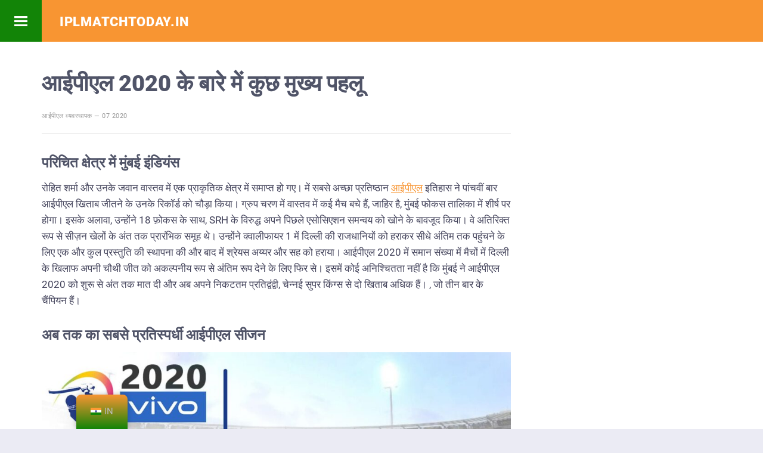

--- FILE ---
content_type: text/html; charset=UTF-8
request_url: https://iplmatchtoday.in/in/%E0%A4%95%E0%A5%81%E0%A4%9B-%E0%A4%95%E0%A5%80-%E0%A4%AA%E0%A4%B9%E0%A4%B2%E0%A5%82-%E0%A4%95%E0%A5%87-%E0%A4%AC%E0%A4%BE%E0%A4%B0%E0%A5%87-%E0%A4%AE%E0%A5%87%E0%A4%82-%E0%A4%86%E0%A4%88%E0%A4%AA/
body_size: 14184
content:
<!DOCTYPE html>
<html dir="ltr" lang="hi-IN" prefix="og: https://ogp.me/ns#" class="no-js">
<head>
<meta charset="UTF-8">
<meta name="viewport" content="width=device-width, initial-scale=1">
<link rel="profile" href="https://gmpg.org/xfn/11">

<link href="https://iplmatchtoday.in/wp-content/uploads/2020/05/favicon.png" rel="icon" type="image/x-icon">
  
<title>आईपीएल 2020 - इतिहास में आईपीएल गंभीर सीजन | iplmatchtoday.in</title>

		<!-- All in One SEO 4.9.3 - aioseo.com -->
	<meta name="description" content="इस लेख में, आप आईपीएल 2020 के मुख्य आकर्षण की खोज करेंगे और इस सीज़न को सबसे अधिक प्रतिस्पर्धी क्यों माना जाता है।" />
	<meta name="robots" content="max-snippet:-1, max-image-preview:large, max-video-preview:-1" />
	<meta name="author" content="ipladmin"/>
	<link rel="canonical" href="https://iplmatchtoday.in/in/%e0%a4%95%e0%a5%81%e0%a4%9b-%e0%a4%95%e0%a5%80-%e0%a4%aa%e0%a4%b9%e0%a4%b2%e0%a5%82-%e0%a4%95%e0%a5%87-%e0%a4%ac%e0%a4%be%e0%a4%b0%e0%a5%87-%e0%a4%ae%e0%a5%87%e0%a4%82-%e0%a4%86%e0%a4%88%e0%a4%aa/" />
	<meta name="generator" content="All in One SEO (AIOSEO) 4.9.3" />
		<meta property="og:locale" content="hi_IN" />
		<meta property="og:site_name" content="iplmatchtoday.in |" />
		<meta property="og:type" content="article" />
		<meta property="og:title" content="आईपीएल 2020 - इतिहास में आईपीएल गंभीर सीजन | iplmatchtoday.in" />
		<meta property="og:description" content="इस लेख में, आप आईपीएल 2020 के मुख्य आकर्षण की खोज करेंगे और इस सीज़न को सबसे अधिक प्रतिस्पर्धी क्यों माना जाता है।" />
		<meta property="og:url" content="https://iplmatchtoday.in/in/%e0%a4%95%e0%a5%81%e0%a4%9b-%e0%a4%95%e0%a5%80-%e0%a4%aa%e0%a4%b9%e0%a4%b2%e0%a5%82-%e0%a4%95%e0%a5%87-%e0%a4%ac%e0%a4%be%e0%a4%b0%e0%a5%87-%e0%a4%ae%e0%a5%87%e0%a4%82-%e0%a4%86%e0%a4%88%e0%a4%aa/" />
		<meta property="article:published_time" content="2020-12-07T20:28:00+00:00" />
		<meta property="article:modified_time" content="2020-12-21T22:11:25+00:00" />
		<meta name="twitter:card" content="summary" />
		<meta name="twitter:title" content="आईपीएल 2020 - इतिहास में आईपीएल गंभीर सीजन | iplmatchtoday.in" />
		<meta name="twitter:description" content="इस लेख में, आप आईपीएल 2020 के मुख्य आकर्षण की खोज करेंगे और इस सीज़न को सबसे अधिक प्रतिस्पर्धी क्यों माना जाता है।" />
		<script type="application/ld+json" class="aioseo-schema">
			{"@context":"https:\/\/schema.org","@graph":[{"@type":"Article","@id":"https:\/\/iplmatchtoday.in\/in\/%e0%a4%95%e0%a5%81%e0%a4%9b-%e0%a4%95%e0%a5%80-%e0%a4%aa%e0%a4%b9%e0%a4%b2%e0%a5%82-%e0%a4%95%e0%a5%87-%e0%a4%ac%e0%a4%be%e0%a4%b0%e0%a5%87-%e0%a4%ae%e0%a5%87%e0%a4%82-%e0%a4%86%e0%a4%88%e0%a4%aa\/#article","name":"IPL 2020 - IPL serious season in history | iplmatchtoday.in","headline":"Some Key Aspects About IPL 2020","author":{"@id":"https:\/\/iplmatchtoday.in\/in\/author\/ipladmin\/#author"},"publisher":{"@id":"https:\/\/iplmatchtoday.in\/in\/#organization"},"image":{"@type":"ImageObject","url":"https:\/\/iplmatchtoday.in\/wp-content\/uploads\/2020\/12\/ipl-2020-season-1.jpg","width":800,"height":600,"caption":"The best establishment in IPL history"},"datePublished":"2020-12-07T20:28:00+00:00","dateModified":"2020-12-21T22:11:25+00:00","inLanguage":"hi-IN","mainEntityOfPage":{"@id":"https:\/\/iplmatchtoday.in\/in\/%e0%a4%95%e0%a5%81%e0%a4%9b-%e0%a4%95%e0%a5%80-%e0%a4%aa%e0%a4%b9%e0%a4%b2%e0%a5%82-%e0%a4%95%e0%a5%87-%e0%a4%ac%e0%a4%be%e0%a4%b0%e0%a5%87-%e0%a4%ae%e0%a5%87%e0%a4%82-%e0%a4%86%e0%a4%88%e0%a4%aa\/#webpage"},"isPartOf":{"@id":"https:\/\/iplmatchtoday.in\/in\/%e0%a4%95%e0%a5%81%e0%a4%9b-%e0%a4%95%e0%a5%80-%e0%a4%aa%e0%a4%b9%e0%a4%b2%e0%a5%82-%e0%a4%95%e0%a5%87-%e0%a4%ac%e0%a4%be%e0%a4%b0%e0%a5%87-%e0%a4%ae%e0%a5%87%e0%a4%82-%e0%a4%86%e0%a4%88%e0%a4%aa\/#webpage"},"articleSection":"IPL Betting"},{"@type":"BreadcrumbList","@id":"https:\/\/iplmatchtoday.in\/in\/%e0%a4%95%e0%a5%81%e0%a4%9b-%e0%a4%95%e0%a5%80-%e0%a4%aa%e0%a4%b9%e0%a4%b2%e0%a5%82-%e0%a4%95%e0%a5%87-%e0%a4%ac%e0%a4%be%e0%a4%b0%e0%a5%87-%e0%a4%ae%e0%a5%87%e0%a4%82-%e0%a4%86%e0%a4%88%e0%a4%aa\/#breadcrumblist","itemListElement":[{"@type":"ListItem","@id":"https:\/\/iplmatchtoday.in\/in#listItem","position":1,"name":"Home","item":"https:\/\/iplmatchtoday.in\/in","nextItem":{"@type":"ListItem","@id":"https:\/\/iplmatchtoday.in\/in\/ipl-betting\/#listItem","name":"IPL Betting"}},{"@type":"ListItem","@id":"https:\/\/iplmatchtoday.in\/in\/ipl-betting\/#listItem","position":2,"name":"IPL Betting","item":"https:\/\/iplmatchtoday.in\/in\/ipl-betting\/","nextItem":{"@type":"ListItem","@id":"https:\/\/iplmatchtoday.in\/in\/%e0%a4%95%e0%a5%81%e0%a4%9b-%e0%a4%95%e0%a5%80-%e0%a4%aa%e0%a4%b9%e0%a4%b2%e0%a5%82-%e0%a4%95%e0%a5%87-%e0%a4%ac%e0%a4%be%e0%a4%b0%e0%a5%87-%e0%a4%ae%e0%a5%87%e0%a4%82-%e0%a4%86%e0%a4%88%e0%a4%aa\/#listItem","name":"Some Key Aspects About IPL 2020"},"previousItem":{"@type":"ListItem","@id":"https:\/\/iplmatchtoday.in\/in#listItem","name":"Home"}},{"@type":"ListItem","@id":"https:\/\/iplmatchtoday.in\/in\/%e0%a4%95%e0%a5%81%e0%a4%9b-%e0%a4%95%e0%a5%80-%e0%a4%aa%e0%a4%b9%e0%a4%b2%e0%a5%82-%e0%a4%95%e0%a5%87-%e0%a4%ac%e0%a4%be%e0%a4%b0%e0%a5%87-%e0%a4%ae%e0%a5%87%e0%a4%82-%e0%a4%86%e0%a4%88%e0%a4%aa\/#listItem","position":3,"name":"Some Key Aspects About IPL 2020","previousItem":{"@type":"ListItem","@id":"https:\/\/iplmatchtoday.in\/in\/ipl-betting\/#listItem","name":"IPL Betting"}}]},{"@type":"Organization","@id":"https:\/\/iplmatchtoday.in\/in\/#organization","name":"iplmatchtoday.in","url":"https:\/\/iplmatchtoday.in\/in\/"},{"@type":"Person","@id":"https:\/\/iplmatchtoday.in\/in\/author\/ipladmin\/#author","url":"https:\/\/iplmatchtoday.in\/in\/author\/ipladmin\/","name":"ipladmin","image":{"@type":"ImageObject","@id":"https:\/\/iplmatchtoday.in\/in\/%e0%a4%95%e0%a5%81%e0%a4%9b-%e0%a4%95%e0%a5%80-%e0%a4%aa%e0%a4%b9%e0%a4%b2%e0%a5%82-%e0%a4%95%e0%a5%87-%e0%a4%ac%e0%a4%be%e0%a4%b0%e0%a5%87-%e0%a4%ae%e0%a5%87%e0%a4%82-%e0%a4%86%e0%a4%88%e0%a4%aa\/#authorImage","url":"https:\/\/secure.gravatar.com\/avatar\/bff70669deb586d3d1d98b05e961b376d2b06f70220c4b226c37d18090264d68?s=96&d=mm&r=g","width":96,"height":96,"caption":"ipladmin"}},{"@type":"WebPage","@id":"https:\/\/iplmatchtoday.in\/in\/%e0%a4%95%e0%a5%81%e0%a4%9b-%e0%a4%95%e0%a5%80-%e0%a4%aa%e0%a4%b9%e0%a4%b2%e0%a5%82-%e0%a4%95%e0%a5%87-%e0%a4%ac%e0%a4%be%e0%a4%b0%e0%a5%87-%e0%a4%ae%e0%a5%87%e0%a4%82-%e0%a4%86%e0%a4%88%e0%a4%aa\/#webpage","url":"https:\/\/iplmatchtoday.in\/in\/%e0%a4%95%e0%a5%81%e0%a4%9b-%e0%a4%95%e0%a5%80-%e0%a4%aa%e0%a4%b9%e0%a4%b2%e0%a5%82-%e0%a4%95%e0%a5%87-%e0%a4%ac%e0%a4%be%e0%a4%b0%e0%a5%87-%e0%a4%ae%e0%a5%87%e0%a4%82-%e0%a4%86%e0%a4%88%e0%a4%aa\/","name":"IPL 2020 - IPL serious season in history | iplmatchtoday.in","description":"In this article, you will discover the highlights of the IPL 2020 and why this season is considered the most competitive.","inLanguage":"hi-IN","isPartOf":{"@id":"https:\/\/iplmatchtoday.in\/in\/#website"},"breadcrumb":{"@id":"https:\/\/iplmatchtoday.in\/in\/%e0%a4%95%e0%a5%81%e0%a4%9b-%e0%a4%95%e0%a5%80-%e0%a4%aa%e0%a4%b9%e0%a4%b2%e0%a5%82-%e0%a4%95%e0%a5%87-%e0%a4%ac%e0%a4%be%e0%a4%b0%e0%a5%87-%e0%a4%ae%e0%a5%87%e0%a4%82-%e0%a4%86%e0%a4%88%e0%a4%aa\/#breadcrumblist"},"author":{"@id":"https:\/\/iplmatchtoday.in\/in\/author\/ipladmin\/#author"},"creator":{"@id":"https:\/\/iplmatchtoday.in\/in\/author\/ipladmin\/#author"},"image":{"@type":"ImageObject","url":"https:\/\/iplmatchtoday.in\/wp-content\/uploads\/2020\/12\/ipl-2020-season-1.jpg","@id":"https:\/\/iplmatchtoday.in\/in\/%e0%a4%95%e0%a5%81%e0%a4%9b-%e0%a4%95%e0%a5%80-%e0%a4%aa%e0%a4%b9%e0%a4%b2%e0%a5%82-%e0%a4%95%e0%a5%87-%e0%a4%ac%e0%a4%be%e0%a4%b0%e0%a5%87-%e0%a4%ae%e0%a5%87%e0%a4%82-%e0%a4%86%e0%a4%88%e0%a4%aa\/#mainImage","width":800,"height":600,"caption":"The best establishment in IPL history"},"primaryImageOfPage":{"@id":"https:\/\/iplmatchtoday.in\/in\/%e0%a4%95%e0%a5%81%e0%a4%9b-%e0%a4%95%e0%a5%80-%e0%a4%aa%e0%a4%b9%e0%a4%b2%e0%a5%82-%e0%a4%95%e0%a5%87-%e0%a4%ac%e0%a4%be%e0%a4%b0%e0%a5%87-%e0%a4%ae%e0%a5%87%e0%a4%82-%e0%a4%86%e0%a4%88%e0%a4%aa\/#mainImage"},"datePublished":"2020-12-07T20:28:00+00:00","dateModified":"2020-12-21T22:11:25+00:00"},{"@type":"WebSite","@id":"https:\/\/iplmatchtoday.in\/in\/#website","url":"https:\/\/iplmatchtoday.in\/in\/","name":"iplmatchtoday.in","inLanguage":"hi-IN","publisher":{"@id":"https:\/\/iplmatchtoday.in\/in\/#organization"}}]}
		</script>
		<!-- All in One SEO -->

<link rel="alternate" title="oEmbed (JSON)" type="application/json+oembed" href="https://iplmatchtoday.in/in/wp-json/oembed/1.0/embed?url=https%3A%2F%2Fiplmatchtoday.in%2Fin%2F%25e0%25a4%2595%25e0%25a5%2581%25e0%25a4%259b-%25e0%25a4%2595%25e0%25a5%2580-%25e0%25a4%25aa%25e0%25a4%25b9%25e0%25a4%25b2%25e0%25a5%2582-%25e0%25a4%2595%25e0%25a5%2587-%25e0%25a4%25ac%25e0%25a4%25be%25e0%25a4%25b0%25e0%25a5%2587-%25e0%25a4%25ae%25e0%25a5%2587%25e0%25a4%2582-%25e0%25a4%2586%25e0%25a4%2588%25e0%25a4%25aa%2F" />
<link rel="alternate" title="oEmbed (XML)" type="text/xml+oembed" href="https://iplmatchtoday.in/in/wp-json/oembed/1.0/embed?url=https%3A%2F%2Fiplmatchtoday.in%2Fin%2F%25e0%25a4%2595%25e0%25a5%2581%25e0%25a4%259b-%25e0%25a4%2595%25e0%25a5%2580-%25e0%25a4%25aa%25e0%25a4%25b9%25e0%25a4%25b2%25e0%25a5%2582-%25e0%25a4%2595%25e0%25a5%2587-%25e0%25a4%25ac%25e0%25a4%25be%25e0%25a4%25b0%25e0%25a5%2587-%25e0%25a4%25ae%25e0%25a5%2587%25e0%25a4%2582-%25e0%25a4%2586%25e0%25a4%2588%25e0%25a4%25aa%2F&#038;format=xml" />
<style id='wp-img-auto-sizes-contain-inline-css' type='text/css'>
img:is([sizes=auto i],[sizes^="auto," i]){contain-intrinsic-size:3000px 1500px}
/*# sourceURL=wp-img-auto-sizes-contain-inline-css */
</style>
<style id='wp-block-library-inline-css' type='text/css'>
:root{--wp-block-synced-color:#7a00df;--wp-block-synced-color--rgb:122,0,223;--wp-bound-block-color:var(--wp-block-synced-color);--wp-editor-canvas-background:#ddd;--wp-admin-theme-color:#007cba;--wp-admin-theme-color--rgb:0,124,186;--wp-admin-theme-color-darker-10:#006ba1;--wp-admin-theme-color-darker-10--rgb:0,107,160.5;--wp-admin-theme-color-darker-20:#005a87;--wp-admin-theme-color-darker-20--rgb:0,90,135;--wp-admin-border-width-focus:2px}@media (min-resolution:192dpi){:root{--wp-admin-border-width-focus:1.5px}}.wp-element-button{cursor:pointer}:root .has-very-light-gray-background-color{background-color:#eee}:root .has-very-dark-gray-background-color{background-color:#313131}:root .has-very-light-gray-color{color:#eee}:root .has-very-dark-gray-color{color:#313131}:root .has-vivid-green-cyan-to-vivid-cyan-blue-gradient-background{background:linear-gradient(135deg,#00d084,#0693e3)}:root .has-purple-crush-gradient-background{background:linear-gradient(135deg,#34e2e4,#4721fb 50%,#ab1dfe)}:root .has-hazy-dawn-gradient-background{background:linear-gradient(135deg,#faaca8,#dad0ec)}:root .has-subdued-olive-gradient-background{background:linear-gradient(135deg,#fafae1,#67a671)}:root .has-atomic-cream-gradient-background{background:linear-gradient(135deg,#fdd79a,#004a59)}:root .has-nightshade-gradient-background{background:linear-gradient(135deg,#330968,#31cdcf)}:root .has-midnight-gradient-background{background:linear-gradient(135deg,#020381,#2874fc)}:root{--wp--preset--font-size--normal:16px;--wp--preset--font-size--huge:42px}.has-regular-font-size{font-size:1em}.has-larger-font-size{font-size:2.625em}.has-normal-font-size{font-size:var(--wp--preset--font-size--normal)}.has-huge-font-size{font-size:var(--wp--preset--font-size--huge)}.has-text-align-center{text-align:center}.has-text-align-left{text-align:left}.has-text-align-right{text-align:right}.has-fit-text{white-space:nowrap!important}#end-resizable-editor-section{display:none}.aligncenter{clear:both}.items-justified-left{justify-content:flex-start}.items-justified-center{justify-content:center}.items-justified-right{justify-content:flex-end}.items-justified-space-between{justify-content:space-between}.screen-reader-text{border:0;clip-path:inset(50%);height:1px;margin:-1px;overflow:hidden;padding:0;position:absolute;width:1px;word-wrap:normal!important}.screen-reader-text:focus{background-color:#ddd;clip-path:none;color:#444;display:block;font-size:1em;height:auto;left:5px;line-height:normal;padding:15px 23px 14px;text-decoration:none;top:5px;width:auto;z-index:100000}html :where(.has-border-color){border-style:solid}html :where([style*=border-top-color]){border-top-style:solid}html :where([style*=border-right-color]){border-right-style:solid}html :where([style*=border-bottom-color]){border-bottom-style:solid}html :where([style*=border-left-color]){border-left-style:solid}html :where([style*=border-width]){border-style:solid}html :where([style*=border-top-width]){border-top-style:solid}html :where([style*=border-right-width]){border-right-style:solid}html :where([style*=border-bottom-width]){border-bottom-style:solid}html :where([style*=border-left-width]){border-left-style:solid}html :where(img[class*=wp-image-]){height:auto;max-width:100%}:where(figure){margin:0 0 1em}html :where(.is-position-sticky){--wp-admin--admin-bar--position-offset:var(--wp-admin--admin-bar--height,0px)}@media screen and (max-width:600px){html :where(.is-position-sticky){--wp-admin--admin-bar--position-offset:0px}}

/*# sourceURL=wp-block-library-inline-css */
</style><style id='wp-block-heading-inline-css' type='text/css'>
h1:where(.wp-block-heading).has-background,h2:where(.wp-block-heading).has-background,h3:where(.wp-block-heading).has-background,h4:where(.wp-block-heading).has-background,h5:where(.wp-block-heading).has-background,h6:where(.wp-block-heading).has-background{padding:1.25em 2.375em}h1.has-text-align-left[style*=writing-mode]:where([style*=vertical-lr]),h1.has-text-align-right[style*=writing-mode]:where([style*=vertical-rl]),h2.has-text-align-left[style*=writing-mode]:where([style*=vertical-lr]),h2.has-text-align-right[style*=writing-mode]:where([style*=vertical-rl]),h3.has-text-align-left[style*=writing-mode]:where([style*=vertical-lr]),h3.has-text-align-right[style*=writing-mode]:where([style*=vertical-rl]),h4.has-text-align-left[style*=writing-mode]:where([style*=vertical-lr]),h4.has-text-align-right[style*=writing-mode]:where([style*=vertical-rl]),h5.has-text-align-left[style*=writing-mode]:where([style*=vertical-lr]),h5.has-text-align-right[style*=writing-mode]:where([style*=vertical-rl]),h6.has-text-align-left[style*=writing-mode]:where([style*=vertical-lr]),h6.has-text-align-right[style*=writing-mode]:where([style*=vertical-rl]){rotate:180deg}
/*# sourceURL=https://iplmatchtoday.in/wp-includes/blocks/heading/style.min.css */
</style>
<style id='wp-block-image-inline-css' type='text/css'>
.wp-block-image>a,.wp-block-image>figure>a{display:inline-block}.wp-block-image img{box-sizing:border-box;height:auto;max-width:100%;vertical-align:bottom}@media not (prefers-reduced-motion){.wp-block-image img.hide{visibility:hidden}.wp-block-image img.show{animation:show-content-image .4s}}.wp-block-image[style*=border-radius] img,.wp-block-image[style*=border-radius]>a{border-radius:inherit}.wp-block-image.has-custom-border img{box-sizing:border-box}.wp-block-image.aligncenter{text-align:center}.wp-block-image.alignfull>a,.wp-block-image.alignwide>a{width:100%}.wp-block-image.alignfull img,.wp-block-image.alignwide img{height:auto;width:100%}.wp-block-image .aligncenter,.wp-block-image .alignleft,.wp-block-image .alignright,.wp-block-image.aligncenter,.wp-block-image.alignleft,.wp-block-image.alignright{display:table}.wp-block-image .aligncenter>figcaption,.wp-block-image .alignleft>figcaption,.wp-block-image .alignright>figcaption,.wp-block-image.aligncenter>figcaption,.wp-block-image.alignleft>figcaption,.wp-block-image.alignright>figcaption{caption-side:bottom;display:table-caption}.wp-block-image .alignleft{float:left;margin:.5em 1em .5em 0}.wp-block-image .alignright{float:right;margin:.5em 0 .5em 1em}.wp-block-image .aligncenter{margin-left:auto;margin-right:auto}.wp-block-image :where(figcaption){margin-bottom:1em;margin-top:.5em}.wp-block-image.is-style-circle-mask img{border-radius:9999px}@supports ((-webkit-mask-image:none) or (mask-image:none)) or (-webkit-mask-image:none){.wp-block-image.is-style-circle-mask img{border-radius:0;-webkit-mask-image:url('data:image/svg+xml;utf8,<svg viewBox="0 0 100 100" xmlns="http://www.w3.org/2000/svg"><circle cx="50" cy="50" r="50"/></svg>');mask-image:url('data:image/svg+xml;utf8,<svg viewBox="0 0 100 100" xmlns="http://www.w3.org/2000/svg"><circle cx="50" cy="50" r="50"/></svg>');mask-mode:alpha;-webkit-mask-position:center;mask-position:center;-webkit-mask-repeat:no-repeat;mask-repeat:no-repeat;-webkit-mask-size:contain;mask-size:contain}}:root :where(.wp-block-image.is-style-rounded img,.wp-block-image .is-style-rounded img){border-radius:9999px}.wp-block-image figure{margin:0}.wp-lightbox-container{display:flex;flex-direction:column;position:relative}.wp-lightbox-container img{cursor:zoom-in}.wp-lightbox-container img:hover+button{opacity:1}.wp-lightbox-container button{align-items:center;backdrop-filter:blur(16px) saturate(180%);background-color:#5a5a5a40;border:none;border-radius:4px;cursor:zoom-in;display:flex;height:20px;justify-content:center;opacity:0;padding:0;position:absolute;right:16px;text-align:center;top:16px;width:20px;z-index:100}@media not (prefers-reduced-motion){.wp-lightbox-container button{transition:opacity .2s ease}}.wp-lightbox-container button:focus-visible{outline:3px auto #5a5a5a40;outline:3px auto -webkit-focus-ring-color;outline-offset:3px}.wp-lightbox-container button:hover{cursor:pointer;opacity:1}.wp-lightbox-container button:focus{opacity:1}.wp-lightbox-container button:focus,.wp-lightbox-container button:hover,.wp-lightbox-container button:not(:hover):not(:active):not(.has-background){background-color:#5a5a5a40;border:none}.wp-lightbox-overlay{box-sizing:border-box;cursor:zoom-out;height:100vh;left:0;overflow:hidden;position:fixed;top:0;visibility:hidden;width:100%;z-index:100000}.wp-lightbox-overlay .close-button{align-items:center;cursor:pointer;display:flex;justify-content:center;min-height:40px;min-width:40px;padding:0;position:absolute;right:calc(env(safe-area-inset-right) + 16px);top:calc(env(safe-area-inset-top) + 16px);z-index:5000000}.wp-lightbox-overlay .close-button:focus,.wp-lightbox-overlay .close-button:hover,.wp-lightbox-overlay .close-button:not(:hover):not(:active):not(.has-background){background:none;border:none}.wp-lightbox-overlay .lightbox-image-container{height:var(--wp--lightbox-container-height);left:50%;overflow:hidden;position:absolute;top:50%;transform:translate(-50%,-50%);transform-origin:top left;width:var(--wp--lightbox-container-width);z-index:9999999999}.wp-lightbox-overlay .wp-block-image{align-items:center;box-sizing:border-box;display:flex;height:100%;justify-content:center;margin:0;position:relative;transform-origin:0 0;width:100%;z-index:3000000}.wp-lightbox-overlay .wp-block-image img{height:var(--wp--lightbox-image-height);min-height:var(--wp--lightbox-image-height);min-width:var(--wp--lightbox-image-width);width:var(--wp--lightbox-image-width)}.wp-lightbox-overlay .wp-block-image figcaption{display:none}.wp-lightbox-overlay button{background:none;border:none}.wp-lightbox-overlay .scrim{background-color:#fff;height:100%;opacity:.9;position:absolute;width:100%;z-index:2000000}.wp-lightbox-overlay.active{visibility:visible}@media not (prefers-reduced-motion){.wp-lightbox-overlay.active{animation:turn-on-visibility .25s both}.wp-lightbox-overlay.active img{animation:turn-on-visibility .35s both}.wp-lightbox-overlay.show-closing-animation:not(.active){animation:turn-off-visibility .35s both}.wp-lightbox-overlay.show-closing-animation:not(.active) img{animation:turn-off-visibility .25s both}.wp-lightbox-overlay.zoom.active{animation:none;opacity:1;visibility:visible}.wp-lightbox-overlay.zoom.active .lightbox-image-container{animation:lightbox-zoom-in .4s}.wp-lightbox-overlay.zoom.active .lightbox-image-container img{animation:none}.wp-lightbox-overlay.zoom.active .scrim{animation:turn-on-visibility .4s forwards}.wp-lightbox-overlay.zoom.show-closing-animation:not(.active){animation:none}.wp-lightbox-overlay.zoom.show-closing-animation:not(.active) .lightbox-image-container{animation:lightbox-zoom-out .4s}.wp-lightbox-overlay.zoom.show-closing-animation:not(.active) .lightbox-image-container img{animation:none}.wp-lightbox-overlay.zoom.show-closing-animation:not(.active) .scrim{animation:turn-off-visibility .4s forwards}}@keyframes show-content-image{0%{visibility:hidden}99%{visibility:hidden}to{visibility:visible}}@keyframes turn-on-visibility{0%{opacity:0}to{opacity:1}}@keyframes turn-off-visibility{0%{opacity:1;visibility:visible}99%{opacity:0;visibility:visible}to{opacity:0;visibility:hidden}}@keyframes lightbox-zoom-in{0%{transform:translate(calc((-100vw + var(--wp--lightbox-scrollbar-width))/2 + var(--wp--lightbox-initial-left-position)),calc(-50vh + var(--wp--lightbox-initial-top-position))) scale(var(--wp--lightbox-scale))}to{transform:translate(-50%,-50%) scale(1)}}@keyframes lightbox-zoom-out{0%{transform:translate(-50%,-50%) scale(1);visibility:visible}99%{visibility:visible}to{transform:translate(calc((-100vw + var(--wp--lightbox-scrollbar-width))/2 + var(--wp--lightbox-initial-left-position)),calc(-50vh + var(--wp--lightbox-initial-top-position))) scale(var(--wp--lightbox-scale));visibility:hidden}}
/*# sourceURL=https://iplmatchtoday.in/wp-includes/blocks/image/style.min.css */
</style>
<style id='wp-block-paragraph-inline-css' type='text/css'>
.is-small-text{font-size:.875em}.is-regular-text{font-size:1em}.is-large-text{font-size:2.25em}.is-larger-text{font-size:3em}.has-drop-cap:not(:focus):first-letter{float:left;font-size:8.4em;font-style:normal;font-weight:100;line-height:.68;margin:.05em .1em 0 0;text-transform:uppercase}body.rtl .has-drop-cap:not(:focus):first-letter{float:none;margin-left:.1em}p.has-drop-cap.has-background{overflow:hidden}:root :where(p.has-background){padding:1.25em 2.375em}:where(p.has-text-color:not(.has-link-color)) a{color:inherit}p.has-text-align-left[style*="writing-mode:vertical-lr"],p.has-text-align-right[style*="writing-mode:vertical-rl"]{rotate:180deg}
/*# sourceURL=https://iplmatchtoday.in/wp-includes/blocks/paragraph/style.min.css */
</style>
<style id='global-styles-inline-css' type='text/css'>
:root{--wp--preset--aspect-ratio--square: 1;--wp--preset--aspect-ratio--4-3: 4/3;--wp--preset--aspect-ratio--3-4: 3/4;--wp--preset--aspect-ratio--3-2: 3/2;--wp--preset--aspect-ratio--2-3: 2/3;--wp--preset--aspect-ratio--16-9: 16/9;--wp--preset--aspect-ratio--9-16: 9/16;--wp--preset--color--black: #000000;--wp--preset--color--cyan-bluish-gray: #abb8c3;--wp--preset--color--white: #ffffff;--wp--preset--color--pale-pink: #f78da7;--wp--preset--color--vivid-red: #cf2e2e;--wp--preset--color--luminous-vivid-orange: #ff6900;--wp--preset--color--luminous-vivid-amber: #fcb900;--wp--preset--color--light-green-cyan: #7bdcb5;--wp--preset--color--vivid-green-cyan: #00d084;--wp--preset--color--pale-cyan-blue: #8ed1fc;--wp--preset--color--vivid-cyan-blue: #0693e3;--wp--preset--color--vivid-purple: #9b51e0;--wp--preset--gradient--vivid-cyan-blue-to-vivid-purple: linear-gradient(135deg,rgb(6,147,227) 0%,rgb(155,81,224) 100%);--wp--preset--gradient--light-green-cyan-to-vivid-green-cyan: linear-gradient(135deg,rgb(122,220,180) 0%,rgb(0,208,130) 100%);--wp--preset--gradient--luminous-vivid-amber-to-luminous-vivid-orange: linear-gradient(135deg,rgb(252,185,0) 0%,rgb(255,105,0) 100%);--wp--preset--gradient--luminous-vivid-orange-to-vivid-red: linear-gradient(135deg,rgb(255,105,0) 0%,rgb(207,46,46) 100%);--wp--preset--gradient--very-light-gray-to-cyan-bluish-gray: linear-gradient(135deg,rgb(238,238,238) 0%,rgb(169,184,195) 100%);--wp--preset--gradient--cool-to-warm-spectrum: linear-gradient(135deg,rgb(74,234,220) 0%,rgb(151,120,209) 20%,rgb(207,42,186) 40%,rgb(238,44,130) 60%,rgb(251,105,98) 80%,rgb(254,248,76) 100%);--wp--preset--gradient--blush-light-purple: linear-gradient(135deg,rgb(255,206,236) 0%,rgb(152,150,240) 100%);--wp--preset--gradient--blush-bordeaux: linear-gradient(135deg,rgb(254,205,165) 0%,rgb(254,45,45) 50%,rgb(107,0,62) 100%);--wp--preset--gradient--luminous-dusk: linear-gradient(135deg,rgb(255,203,112) 0%,rgb(199,81,192) 50%,rgb(65,88,208) 100%);--wp--preset--gradient--pale-ocean: linear-gradient(135deg,rgb(255,245,203) 0%,rgb(182,227,212) 50%,rgb(51,167,181) 100%);--wp--preset--gradient--electric-grass: linear-gradient(135deg,rgb(202,248,128) 0%,rgb(113,206,126) 100%);--wp--preset--gradient--midnight: linear-gradient(135deg,rgb(2,3,129) 0%,rgb(40,116,252) 100%);--wp--preset--font-size--small: 13px;--wp--preset--font-size--medium: 20px;--wp--preset--font-size--large: 36px;--wp--preset--font-size--x-large: 42px;--wp--preset--spacing--20: 0.44rem;--wp--preset--spacing--30: 0.67rem;--wp--preset--spacing--40: 1rem;--wp--preset--spacing--50: 1.5rem;--wp--preset--spacing--60: 2.25rem;--wp--preset--spacing--70: 3.38rem;--wp--preset--spacing--80: 5.06rem;--wp--preset--shadow--natural: 6px 6px 9px rgba(0, 0, 0, 0.2);--wp--preset--shadow--deep: 12px 12px 50px rgba(0, 0, 0, 0.4);--wp--preset--shadow--sharp: 6px 6px 0px rgba(0, 0, 0, 0.2);--wp--preset--shadow--outlined: 6px 6px 0px -3px rgb(255, 255, 255), 6px 6px rgb(0, 0, 0);--wp--preset--shadow--crisp: 6px 6px 0px rgb(0, 0, 0);}:where(.is-layout-flex){gap: 0.5em;}:where(.is-layout-grid){gap: 0.5em;}body .is-layout-flex{display: flex;}.is-layout-flex{flex-wrap: wrap;align-items: center;}.is-layout-flex > :is(*, div){margin: 0;}body .is-layout-grid{display: grid;}.is-layout-grid > :is(*, div){margin: 0;}:where(.wp-block-columns.is-layout-flex){gap: 2em;}:where(.wp-block-columns.is-layout-grid){gap: 2em;}:where(.wp-block-post-template.is-layout-flex){gap: 1.25em;}:where(.wp-block-post-template.is-layout-grid){gap: 1.25em;}.has-black-color{color: var(--wp--preset--color--black) !important;}.has-cyan-bluish-gray-color{color: var(--wp--preset--color--cyan-bluish-gray) !important;}.has-white-color{color: var(--wp--preset--color--white) !important;}.has-pale-pink-color{color: var(--wp--preset--color--pale-pink) !important;}.has-vivid-red-color{color: var(--wp--preset--color--vivid-red) !important;}.has-luminous-vivid-orange-color{color: var(--wp--preset--color--luminous-vivid-orange) !important;}.has-luminous-vivid-amber-color{color: var(--wp--preset--color--luminous-vivid-amber) !important;}.has-light-green-cyan-color{color: var(--wp--preset--color--light-green-cyan) !important;}.has-vivid-green-cyan-color{color: var(--wp--preset--color--vivid-green-cyan) !important;}.has-pale-cyan-blue-color{color: var(--wp--preset--color--pale-cyan-blue) !important;}.has-vivid-cyan-blue-color{color: var(--wp--preset--color--vivid-cyan-blue) !important;}.has-vivid-purple-color{color: var(--wp--preset--color--vivid-purple) !important;}.has-black-background-color{background-color: var(--wp--preset--color--black) !important;}.has-cyan-bluish-gray-background-color{background-color: var(--wp--preset--color--cyan-bluish-gray) !important;}.has-white-background-color{background-color: var(--wp--preset--color--white) !important;}.has-pale-pink-background-color{background-color: var(--wp--preset--color--pale-pink) !important;}.has-vivid-red-background-color{background-color: var(--wp--preset--color--vivid-red) !important;}.has-luminous-vivid-orange-background-color{background-color: var(--wp--preset--color--luminous-vivid-orange) !important;}.has-luminous-vivid-amber-background-color{background-color: var(--wp--preset--color--luminous-vivid-amber) !important;}.has-light-green-cyan-background-color{background-color: var(--wp--preset--color--light-green-cyan) !important;}.has-vivid-green-cyan-background-color{background-color: var(--wp--preset--color--vivid-green-cyan) !important;}.has-pale-cyan-blue-background-color{background-color: var(--wp--preset--color--pale-cyan-blue) !important;}.has-vivid-cyan-blue-background-color{background-color: var(--wp--preset--color--vivid-cyan-blue) !important;}.has-vivid-purple-background-color{background-color: var(--wp--preset--color--vivid-purple) !important;}.has-black-border-color{border-color: var(--wp--preset--color--black) !important;}.has-cyan-bluish-gray-border-color{border-color: var(--wp--preset--color--cyan-bluish-gray) !important;}.has-white-border-color{border-color: var(--wp--preset--color--white) !important;}.has-pale-pink-border-color{border-color: var(--wp--preset--color--pale-pink) !important;}.has-vivid-red-border-color{border-color: var(--wp--preset--color--vivid-red) !important;}.has-luminous-vivid-orange-border-color{border-color: var(--wp--preset--color--luminous-vivid-orange) !important;}.has-luminous-vivid-amber-border-color{border-color: var(--wp--preset--color--luminous-vivid-amber) !important;}.has-light-green-cyan-border-color{border-color: var(--wp--preset--color--light-green-cyan) !important;}.has-vivid-green-cyan-border-color{border-color: var(--wp--preset--color--vivid-green-cyan) !important;}.has-pale-cyan-blue-border-color{border-color: var(--wp--preset--color--pale-cyan-blue) !important;}.has-vivid-cyan-blue-border-color{border-color: var(--wp--preset--color--vivid-cyan-blue) !important;}.has-vivid-purple-border-color{border-color: var(--wp--preset--color--vivid-purple) !important;}.has-vivid-cyan-blue-to-vivid-purple-gradient-background{background: var(--wp--preset--gradient--vivid-cyan-blue-to-vivid-purple) !important;}.has-light-green-cyan-to-vivid-green-cyan-gradient-background{background: var(--wp--preset--gradient--light-green-cyan-to-vivid-green-cyan) !important;}.has-luminous-vivid-amber-to-luminous-vivid-orange-gradient-background{background: var(--wp--preset--gradient--luminous-vivid-amber-to-luminous-vivid-orange) !important;}.has-luminous-vivid-orange-to-vivid-red-gradient-background{background: var(--wp--preset--gradient--luminous-vivid-orange-to-vivid-red) !important;}.has-very-light-gray-to-cyan-bluish-gray-gradient-background{background: var(--wp--preset--gradient--very-light-gray-to-cyan-bluish-gray) !important;}.has-cool-to-warm-spectrum-gradient-background{background: var(--wp--preset--gradient--cool-to-warm-spectrum) !important;}.has-blush-light-purple-gradient-background{background: var(--wp--preset--gradient--blush-light-purple) !important;}.has-blush-bordeaux-gradient-background{background: var(--wp--preset--gradient--blush-bordeaux) !important;}.has-luminous-dusk-gradient-background{background: var(--wp--preset--gradient--luminous-dusk) !important;}.has-pale-ocean-gradient-background{background: var(--wp--preset--gradient--pale-ocean) !important;}.has-electric-grass-gradient-background{background: var(--wp--preset--gradient--electric-grass) !important;}.has-midnight-gradient-background{background: var(--wp--preset--gradient--midnight) !important;}.has-small-font-size{font-size: var(--wp--preset--font-size--small) !important;}.has-medium-font-size{font-size: var(--wp--preset--font-size--medium) !important;}.has-large-font-size{font-size: var(--wp--preset--font-size--large) !important;}.has-x-large-font-size{font-size: var(--wp--preset--font-size--x-large) !important;}
/*# sourceURL=global-styles-inline-css */
</style>

<style id='classic-theme-styles-inline-css' type='text/css'>
/*! This file is auto-generated */
.wp-block-button__link{color:#fff;background-color:#32373c;border-radius:9999px;box-shadow:none;text-decoration:none;padding:calc(.667em + 2px) calc(1.333em + 2px);font-size:1.125em}.wp-block-file__button{background:#32373c;color:#fff;text-decoration:none}
/*# sourceURL=/wp-includes/css/classic-themes.min.css */
</style>
<link rel='stylesheet' id='contact-form-7-css' href='https://iplmatchtoday.in/wp-content/plugins/contact-form-7/includes/css/styles.css?ver=6.1.4' type='text/css' media='all' />
<link rel='stylesheet' id='trp-floater-language-switcher-style-css' href='https://iplmatchtoday.in/wp-content/plugins/translatepress-multilingual/assets/css/trp-floater-language-switcher.css?ver=2.8.8' type='text/css' media='all' />
<link rel='stylesheet' id='trp-language-switcher-style-css' href='https://iplmatchtoday.in/wp-content/plugins/translatepress-multilingual/assets/css/trp-language-switcher.css?ver=2.8.8' type='text/css' media='all' />
<link rel='stylesheet' id='theme-style-css' href='https://iplmatchtoday.in/wp-content/themes/neva/style.css' type='text/css' media='all' />
<link rel='stylesheet' id='dashicons-css' href='https://iplmatchtoday.in/wp-includes/css/dashicons.min.css?ver=6.9' type='text/css' media='all' />
<link rel="https://api.w.org/" href="https://iplmatchtoday.in/in/wp-json/" /><link rel="alternate" title="JSON" type="application/json" href="https://iplmatchtoday.in/in/wp-json/wp/v2/posts/132" /><link rel="alternate" hreflang="en-GB" href="https://iplmatchtoday.in/कुछ-की-पहलू-के-बारे-में-आईप/"/>
<link rel="alternate" hreflang="hi-IN" href="https://iplmatchtoday.in/in/कुछ-की-पहलू-के-बारे-में-आईप/"/>
<link rel="alternate" hreflang="en" href="https://iplmatchtoday.in/कुछ-की-पहलू-के-बारे-में-आईप/"/>
<link rel="alternate" hreflang="hi" href="https://iplmatchtoday.in/in/कुछ-की-पहलू-के-बारे-में-आईप/"/>
<style>
body{background:#ebebf4;color:#43435b}
a, a.read-more:hover{color:#f89532}
a:hover, .standart-post h2.post-title a:hover, a.read-more, .standart-post .post-info a:hover, .breadcrumbs a:hover, #recentcomments a:hover, .gp-post-tags a:hover{color:#128407}
header{background:#f89532}
.site-title h1 a,.site-title span a{color:#ffffff}
.gp-open-nav, .mob-menu-left, .widget-title:before{background:#128407}
.gp-open-nav:before, .gp-mob-menu-hover:before, .menunav li a, .mob-menu-left .menu-title{color:#ffffff}
.mob-menu-cent{background:#ffffff; color:#505468}
.mob-menu-cent a, .mob-menu-cent .menu-title{color:#505468}
.mob-menu-right, .gp-mob-menu-open{background:#e3e7f1; color:#505468}
.mob-menu-right a, .mob-menu-right .menu-title{color:#505468}
.toggle-search, .gp-search-open{background:#7f78d2}
.toggle-search:before, .gp-search-hover:before, .gp-search-modal p, .search-container .s, .search-container .searchSubmit, .gp-search-modal span{color:#ffffff}
.search-container .s, .search-container .searchSubmit, .gp-search-modal span{border-color: #ffffff}
.toggle-social, .gp-social-open{background:#c355f5}
.toggle-social:before, .gp-social-hover:before{color:#ffffff}
ul.gp-social-icons li{border:1px solid #ffffff}
ul.gp-social-icons li:hover{background:#128407;border-color:#128407}
.gp-home-slider{border-color: #f89532}
.slider-title,.poster-title{color:#fff}
.owl-nav button{background:#ff6464;color:#ffffff}
h1,h2,h3,h4,h5,h6, .next-desc, .prev-desc, .comment-title, .standart-post h2.post-title a{color: #505468}
.homepage-post h2.post-title a, .homepage-post h2.post-title a:hover, .homepage-post .post-info, .homepage-post .post-info a, .homepage-post .post-info a:hover{color:#ffffff}
.gp-post-tags a:hover{border-color:#128407}
#recentcomments a, .search-desc{color:#43435b}
.loadmore-section{background:#7f78d2;color:#ffffff}
.loadmore-section:hover{background:#128407}
.comment-form input[type="submit"] {background:#ff6464;color:#ffffff}
.comment-form input[type="submit"]:hover {background:#7f78d2}
.full-post a.read-more{color:#ffffff;background:#f89532}
.full-post a.read-more:hover{background:#128407}
.nav-links .page-numbers,.pagination a.page-numbers,.pagination .page-numbers.current, .post-page-numbers, .post-page-numbers.current, .pagination a.page-numbers, nav.pagination .dots:hover{color:#505468}
.pagination .page-numbers.current,.pagination .page-numbers:hover, .post-page-numbers:hover, .post-page-numbers.current{background:#f89532;color:#ffffff}
footer{background:#f7f6fb; color:#505468 }
footer a {color:#505468}
#backtop{background:#f89532}
#backtop:hover{background:#ff6464}
#backtop:before {color:#ffffff}
.widget_categories ul li span{background:#f89532}
.gp-about-me-img:before{background:#7f78d2}
.widget .tagcloud a:hover{color:#ff6464; border-color:#ff6464}
ul.gp-child-cat-list li a{background: #128407;color:#ffffff}
ul.gp-child-cat-list li a:hover{background:#f89532}
blockquote {border-color:#7f78d2}
@media only screen and (max-width:500px){.gp-open-nav{width:50% !important}.toggle-search{width:50%}}ul.gp-social-icons {padding-right: 10px}.toggle-social { right: 0}@media only screen and (max-width:500px){.gp-open-nav{width:50%}.toggle-social {width:50%; right: 0}ul.gp-social-icons {padding-right: 0}}.main-col{float:left; margin-right:4%}.poster { background: url('https://iplmatchtoday.in/wp-content/uploads/2020/05/konor-makgregor-posol-bukmekerskoj-kontory-1620x600-1.jpg') no-repeat center center; background-size: cover}
.toggle-comments {height: 0}.comment-title {font-size: 22px; padding-top: 40px}#reply-title { padding: 0}.comments-box {margin:0}.post-header{border-bottom: 1px solid #e2e2e2;padding-bottom: 10px;margin-bottom: 30px}</style>
<link rel="icon" href="https://iplmatchtoday.in/wp-content/uploads/2020/05/favicon.png" sizes="32x32" />
<link rel="icon" href="https://iplmatchtoday.in/wp-content/uploads/2020/05/favicon.png" sizes="192x192" />
<link rel="apple-touch-icon" href="https://iplmatchtoday.in/wp-content/uploads/2020/05/favicon.png" />
<meta name="msapplication-TileImage" content="https://iplmatchtoday.in/wp-content/uploads/2020/05/favicon.png" />
		<style type="text/css" id="wp-custom-css">
			#trp-floater-ls.trp-color-dark {
    background: rgb(27,27,27);
    background: linear-gradient(0deg, rgb(18, 132, 7) 0%, rgb(248, 149, 50) 100%);
}		</style>
		</head>

<body data-rsssl="1" class="wp-singular post-template-default single single-post postid-132 single-format-standard wp-embed-responsive wp-theme-neva translatepress-hi_IN" itemscope itemtype="http://schema.org/WebPage">

<div class="wrap">

<header class="gp-clearfix"  itemscope itemtype="http://schema.org/WPHeader">
<button class="gp-open-nav" title="मेनू खोलें" data-no-translation-title=""></button> 

 <div class="site-title text-title">
<span itemprop="name"><a href="https://iplmatchtoday.in/in/">iplmatchtoday.in</a></span>
</div><!-- end logo textlogo --> 
 </header> <!-- end  header  -->


<!-- контейнер с меню и виджетами-->
 <div class="gp-mob-menu gp-clearfix">
 <div class="gp-flex-wrapper">

<!-- меню сайта -->
<div class="mob-menu-left">
<span class="menu-title" data-no-translation="" data-trp-gettext="">मेन्यू</span>

<!-- 1я колонка меню -->
<div class="nav-panel">
<nav class="menunav" itemscope itemtype="http://www.schema.org/SiteNavigationElement">
 <ul id="menu-menu1" class="top-menu"><li id="menu-item-54" class="menu-item menu-item-type-taxonomy menu-item-object-category current-post-ancestor current-menu-parent current-post-parent menu-item-54"><a href="https://iplmatchtoday.in/in/ipl-betting/" itemprop="url"><span itemprop="name">आईपीएल सट्टेबाजी</span></a></li>
<li id="menu-item-55" class="menu-item menu-item-type-taxonomy menu-item-object-category menu-item-55"><a href="https://iplmatchtoday.in/in/cricket-news/" itemprop="url"><span itemprop="name">समाचार</span></a></li>
<li id="menu-item-56" class="menu-item menu-item-type-taxonomy menu-item-object-category menu-item-56"><a href="https://iplmatchtoday.in/in/bookmakers/" itemprop="url"><span itemprop="name">सट्टेबाजों</span></a></li>
<li id="menu-item-85" class="menu-item menu-item-type-taxonomy menu-item-object-category menu-item-85"><a href="https://iplmatchtoday.in/in/how-to/" itemprop="url"><span itemprop="name">कैसे करें</span></a></li>
<li id="menu-item-60" class="menu-item menu-item-type-post_type menu-item-object-page menu-item-60"><a href="https://iplmatchtoday.in/in/%e0%a4%b8%e0%a4%82%e0%a4%aa%e0%a4%b0%e0%a5%8d%e0%a4%95-%e0%a4%95%e0%a4%b0%e0%a5%87%e0%a4%82/" itemprop="url"><span itemprop="name">संपर्क करें</span></a></li>
</ul> </nav><!-- end  menunav  -->
</div> <!-- end  nav panel 1 -->
 
<!-- 2я колонка меню -->
<div class="nav-panel">
<nav  class="menunav" itemscope itemtype="http://www.schema.org/SiteNavigationElement">
 </nav><!-- end  menunav  -->
</div> <!-- end  nav panel 2 -->
</div> <!-- end  mob-menu-left -->

<!-- колонка по центру с виджетом -->
 <div class="mob-menu-cent">
</div> <!-- end  mob-menu-right -->

<!-- колонка справа с виджетом -->
 <div class="mob-menu-right">
  </div> <!-- end  mob-menu-right -->

</div> <!-- end  wrapper -->
</div> <!-- end  gp-mob-menu -->
 


<main> 
 <div class="port gp-clearfix">
 
<div class="main-col">
 
<div id="post-132" class="entry post-132 post type-post status-publish format-standard has-post-thumbnail hentry category-ipl-betting"  itemscope itemtype="http://schema.org/BlogPosting">

<div class="post-header">

<h1 class="post-title"  itemprop="headline">आईपीएल 2020 के बारे में कुछ मुख्य पहलू</h1>

<span class="tech-info">आईपीएल व्यवस्थापक — 07 2020</span>

</div><!-- end post-header-->

 
<div class="post-content gp-clearfix" itemprop="articleBody">
 
<h2 class="wp-block-heading">परिचित क्षेत्र में मुंबई इंडियंस</h2>



<p>रोहित शर्मा और उनके जवान वास्तव में एक प्राकृतिक क्षेत्र में समाप्त हो गए। में सबसे अच्छा प्रतिष्ठान <a href="https://iplmatchtoday.in/in/how-to-watch-live-ipl-cricket-match/">आईपीएल</a> इतिहास ने पांचवीं बार आईपीएल खिताब जीतने के उनके रिकॉर्ड को चौड़ा किया। ग्रुप चरण में वास्तव में कई मैच बचे हैं, जाहिर है, मुंबई फोकस तालिका में शीर्ष पर होगा। इसके अलावा, उन्होंने 18 फ़ोकस के साथ, SRH के विरुद्ध अपने पिछले एसोसिएशन समन्वय को खोने के बावजूद किया। वे अतिरिक्त रूप से सीज़न खेलों के अंत तक प्रारंभिक समूह थे। उन्होंने क्वालीफायर 1 में दिल्ली की राजधानियों को हराकर सीधे अंतिम तक पहुंचने के लिए एक और कुल प्रस्तुति की स्थापना की और बाद में श्रेयस अय्यर और सह को हराया। आईपीएल 2020 में समान संख्या में मैचों में दिल्ली के खिलाफ अपनी चौथी जीत को अकल्पनीय रूप से अंतिम रूप देने के लिए फिर से। इसमें कोई अनिश्चितता नहीं है कि मुंबई ने आईपीएल 2020 को शुरू से अंत तक मात दी और अब अपने निकटतम प्रतिद्वंद्वी, चेन्नई सुपर किंग्स से दो खिताब अधिक हैं। , जो तीन बार के चैंपियन हैं।</p>



<h2 class="wp-block-heading">अब तक का सबसे प्रतिस्पर्धी आईपीएल सीजन</h2>



<figure class="wp-block-image size-large"><img width="1024" height="540" itemprop="image" data-src="https://iplmatchtoday.in/wp-content/uploads/2020/12/IPL-2020-1024x540.jpg" alt="आईपीएल 2020 भी आधिकारिक तौर पर सबसे गंभीर आईपीएल रहा" class="wp-image-134" srcset="https://iplmatchtoday.in/wp-content/uploads/2020/12/IPL-2020-1024x540.jpg 1024w, https://iplmatchtoday.in/wp-content/uploads/2020/12/IPL-2020-300x158.jpg 300w, https://iplmatchtoday.in/wp-content/uploads/2020/12/IPL-2020-768x405.jpg 768w, https://iplmatchtoday.in/wp-content/uploads/2020/12/IPL-2020.jpg 1356w" sizes="(max-width: 1024px) 100vw, 1024px" /></figure>



<p>आईपीएल 2020 वैसे ही आधिकारिक तौर पर आईपीएल का अब तक का सबसे गंभीर सीजन था। इस सीजन में सबसे कम स्थान पर रहने वाली टीम राजस्थान रॉयल्स ने 12 फोकस (6 सफलता) में पूरा किया। ऐसा कभी नहीं हुआ था। वास्तव में इस सीज़न के समूह 6, 7 और 8 (KXIP, CSK और RR) सभी 12 फ़ोकस पर बंधे थे और केवल NRR द्वारा अलग-थलग थे। इस सीज़न में सर्वश्रेष्ठ चार की दौड़ बेहद करीबी थी। जबकि सबसे अच्छी स्थिति के बारे में मुंबई द्वारा सुनिश्चित किया गया था जब वे 18 केंद्रों पर पहुंचे (इस तथ्य के आलोक में कि कोई अन्य समूह उन पर ध्यान केंद्रित नहीं कर सका), समूह 2, 3 और 4 के लिए स्थिति ने चुनने के प्रयास को अलग कर दिया। 16 अंक हासिल करने के बाद दिल्ली दूसरे स्थान पर रही। एसोसिएशन के अंतिम चरण (समन्वय संख्या ५६) तक हमारे पास सबसे धूमिल विचार नहीं था कि सीज़न के खेल के अंत में चौथा समूह कौन होगा। हैदराबाद की मुंबई के खिलाफ 10 विकेट की विशाल जीत ने उन्हें केकेआर और आरसीबी दोनों को एनआरआर पर कूदने में मदद की और एसोसिएशन चरण के बाद तीसरा स्थान हासिल किया।</p>



<h2 class="wp-block-heading">आईपीएल 2020 में सीएसके शॉकर</h2>



<p>शायद इस सीजन में प्रशंसकों के लिए सबसे बड़ा स्टन तीन बार की चैंपियन चेन्नई सुपर किंग्स का आईपीएल 2020 में भयानक प्रदर्शन था। अप्रत्याशित रूप से 11 सीज़न में (सीएसके को दो सीज़न के लिए निलंबित कर दिया गया था), एमएस धोनी और सह। सीजन खेलों का आईपीएल अंत नहीं बना सका। दरअसल इस सीजन में उनका ड्राप ऐसा था कि येलो यूनिट सबसे पहले आईपीएल 2020 सीजन फिनिशर रेस से बाहर हुई थी। धोनी और उनके जवानों ने हालांकि यह पता लगाया कि अपने पिछले तीन क्लास स्टेज मैच जीतकर कुछ गर्व कैसे बचाया जाए, 12 फोकस के साथ काम किया और आरआर को एनआरआर पर नीचे रखकर लकड़ी के चम्मच धारकों को लेबल न करने का प्रयास किया। हालांकि, अधिकांश सीएसके प्रशंसकों को कम कर दिया गया था, जब एमएस धोनी ने स्पष्ट किया कि वह आईपीएल 2021 के लिए वापस आएंगे। थ्रो-इन सीएसके के अंतिम एसोसिएशन चरण समन्वय में पूछे जाने पर कि क्या यह उनका आखिरी आईपीएल समन्वय था, धोनी ने जवाब दिया &#039;निश्चित रूप से नहीं&#039;।</p>
 </div><!-- end post-content-->

<meta itemprop="author" content="ipladmin">
<meta itemprop="datePublished" content="2020-12-07T20:28:00+00:00">
<meta itemprop="dateModified" content="2020-12-07">
<link itemscope itemprop="mainEntityOfPage" itemtype="https://schema.org/WebPage" href="https://iplmatchtoday.in/in/%e0%a4%95%e0%a5%81%e0%a4%9b-%e0%a4%95%e0%a5%80-%e0%a4%aa%e0%a4%b9%e0%a4%b2%e0%a5%82-%e0%a4%95%e0%a5%87-%e0%a4%ac%e0%a4%be%e0%a4%b0%e0%a5%87-%e0%a4%ae%e0%a5%87%e0%a4%82-%e0%a4%86%e0%a4%88%e0%a4%aa/">
<meta itemprop="image" content=" https://iplmatchtoday.in/wp-content/uploads/2020/12/ipl-2020-season-1.jpg">
  <div class="ya-share-btns">
<!--noindex-->
<script src="//yastatic.net/es5-shims/0.0.2/es5-shims.min.js"></script>
<script src="//yastatic.net/share2/share.js"></script>
<div class="ya-share2" data-services="vkontakte,facebook,odnoklassniki,gplus,twitter,viber,whatsapp,skype,telegram"></div>
<!--/noindex-->
</div> <!-- end share-post  --> 

</div> <!-- end post  -->

 </div><!-- end maincol / maincol-fullwidth -->


<div class="sidebar" itemscope itemtype="http://schema.org/WPSideBar">
 </div><!-- end sidebar --></div><!-- end port --> 
 
</main>
 
<footer class="gp-clearfix" itemscope itemtype="http://schema.org/WPFooter">
<div class="port">
<div class="credits gp-clearfix">
© <span itemprop="copyrightYear">2026  </span>  <span itemprop="name">iplmatchtoday.in</span>&nbsp;  ·  &nbsp;<span itemprop="description"></span>
</div><!-- end credits -->
<span class="anycode"> </span>
</div><!-- end port -->
<!--noindex--><a id="backtop" href="#top" rel="nofollow"></a><!--/noindex-->
</footer><!-- end footer -->

</div><!-- end // wrap-->
<template id="tp-language" data-tp-language="hi_IN"></template><script type="speculationrules">
{"prefetch":[{"source":"document","where":{"and":[{"href_matches":"/in/*"},{"not":{"href_matches":["/wp-*.php","/wp-admin/*","/wp-content/uploads/*","/wp-content/*","/wp-content/plugins/*","/wp-content/themes/neva/*","/in/*\\?(.+)"]}},{"not":{"selector_matches":"a[rel~=\"nofollow\"]"}},{"not":{"selector_matches":".no-prefetch, .no-prefetch a"}}]},"eagerness":"conservative"}]}
</script>
        <div id="trp-floater-ls" onclick="" data-no-translation class="trp-language-switcher-container trp-floater-ls-codes trp-bottom-left trp-color-dark flags-short-names" >
            <div id="trp-floater-ls-current-language" class="trp-with-flags">

                <a href="#" class="trp-floater-ls-disabled-language trp-ls-disabled-language" onclick="event.preventDefault()">
					<img class="trp-flag-image" src="https://iplmatchtoday.in/wp-content/plugins/translatepress-multilingual/assets/images/flags/hi_IN.png" width="18" height="12" alt="hi_IN" title="हिन्दी">IN				</a>

            </div>
            <div id="trp-floater-ls-language-list" class="trp-with-flags" >

                <div class="trp-language-wrap trp-language-wrap-bottom">                    <a href="https://iplmatchtoday.in/कुछ-की-पहलू-के-बारे-में-आईप/"
                         title="English (UK)">
          						  <img class="trp-flag-image" src="https://iplmatchtoday.in/wp-content/plugins/translatepress-multilingual/assets/images/flags/en_GB.png" width="18" height="12" alt="en_GB" title="English (UK)">EN					          </a>
                <a href="#" class="trp-floater-ls-disabled-language trp-ls-disabled-language" onclick="event.preventDefault()"><img class="trp-flag-image" src="https://iplmatchtoday.in/wp-content/plugins/translatepress-multilingual/assets/images/flags/hi_IN.png" width="18" height="12" alt="hi_IN" title="हिन्दी">IN</a></div>            </div>
        </div>

    
<script >function gotoal(link){window.open(link.replace("_","//"));}</script>
<script type="text/javascript" src="https://iplmatchtoday.in/wp-includes/js/jquery/jquery.min.js?ver=3.7.1" id="jquery-core-js"></script>
<script type="text/javascript" src="https://iplmatchtoday.in/wp-includes/js/jquery/jquery-migrate.min.js?ver=3.4.1" id="jquery-migrate-js"></script>
<script type="text/javascript" id="trp-dynamic-translator-js-extra">
/* <![CDATA[ */
var trp_data = {"trp_custom_ajax_url":"https://iplmatchtoday.in/wp-content/plugins/translatepress-multilingual/includes/trp-ajax.php","trp_wp_ajax_url":"https://iplmatchtoday.in/wp-admin/admin-ajax.php","trp_language_to_query":"hi_IN","trp_original_language":"en_GB","trp_current_language":"hi_IN","trp_skip_selectors":["[data-no-translation]","[data-no-dynamic-translation]","[data-trp-translate-id-innertext]","script","style","head","trp-span","translate-press","[data-trp-translate-id]","[data-trpgettextoriginal]","[data-trp-post-slug]"],"trp_base_selectors":["data-trp-translate-id","data-trpgettextoriginal","data-trp-post-slug"],"trp_attributes_selectors":{"text":{"accessor":"outertext","attribute":false},"block":{"accessor":"innertext","attribute":false},"image_src":{"selector":"img[src]","accessor":"src","attribute":true},"submit":{"selector":"input[type='submit'],input[type='button'], input[type='reset']","accessor":"value","attribute":true},"placeholder":{"selector":"input[placeholder],textarea[placeholder]","accessor":"placeholder","attribute":true},"title":{"selector":"[title]","accessor":"title","attribute":true},"a_href":{"selector":"a[href]","accessor":"href","attribute":true},"button":{"accessor":"outertext","attribute":false},"option":{"accessor":"innertext","attribute":false},"aria_label":{"selector":"[aria-label]","accessor":"aria-label","attribute":true},"image_alt":{"selector":"img[alt]","accessor":"alt","attribute":true},"meta_desc":{"selector":"meta[name=\"description\"],meta[property=\"og:title\"],meta[property=\"og:description\"],meta[property=\"og:site_name\"],meta[name=\"twitter:title\"],meta[name=\"twitter:description\"],meta[name=\"DC.Title\"],meta[name=\"DC.Description\"]","accessor":"content","attribute":true},"page_title":{"selector":"title","accessor":"innertext","attribute":false}},"trp_attributes_accessors":["outertext","innertext","src","value","placeholder","title","href","aria-label","alt","content"],"gettranslationsnonceregular":"5b396e127f","showdynamiccontentbeforetranslation":"","skip_strings_from_dynamic_translation":[],"skip_strings_from_dynamic_translation_for_substrings":{"href":["amazon-adsystem","googleads","g.doubleclick"]},"duplicate_detections_allowed":"100","trp_translate_numerals_opt":"yes","trp_no_auto_translation_selectors":["[data-no-auto-translation]"]};
//# sourceURL=trp-dynamic-translator-js-extra
/* ]]> */
</script>
<script type="text/javascript" src="https://iplmatchtoday.in/wp-content/plugins/translatepress-multilingual/assets/js/trp-translate-dom-changes.js?ver=2.8.8" id="trp-dynamic-translator-js"></script>
<script type="text/javascript" src="https://iplmatchtoday.in/wp-includes/js/dist/hooks.min.js?ver=dd5603f07f9220ed27f1" id="wp-hooks-js"></script>
<script type="text/javascript" src="https://iplmatchtoday.in/wp-includes/js/dist/i18n.min.js?ver=c26c3dc7bed366793375" id="wp-i18n-js"></script>
<script type="text/javascript" id="wp-i18n-js-after">
/* <![CDATA[ */
wp.i18n.setLocaleData( { 'text direction\u0004ltr': [ 'ltr' ] } );
//# sourceURL=wp-i18n-js-after
/* ]]> */
</script>
<script type="text/javascript" src="https://iplmatchtoday.in/wp-content/plugins/contact-form-7/includes/swv/js/index.js?ver=6.1.4" id="swv-js"></script>
<script type="text/javascript" id="contact-form-7-js-before">
/* <![CDATA[ */
var wpcf7 = {
    "api": {
        "root": "https:\/\/iplmatchtoday.in\/in\/wp-json\/",
        "namespace": "contact-form-7\/v1"
    }
};
//# sourceURL=contact-form-7-js-before
/* ]]> */
</script>
<script type="text/javascript" src="https://iplmatchtoday.in/wp-content/plugins/contact-form-7/includes/js/index.js?ver=6.1.4" id="contact-form-7-js"></script>
<script type="text/javascript" src="https://iplmatchtoday.in/wp-content/themes/neva/scripts/custom.js?ver=1.0" id="custom-js"></script>
<script type="text/javascript" id="loadmore-js-extra">
/* <![CDATA[ */
var loadmore_params = {"ajaxurl":"https://iplmatchtoday.in/wp-admin/admin-ajax.php","posts":"{\"page\":0,\"name\":\"some-key-aspects-about-ipl-2020\",\"error\":\"\",\"m\":\"\",\"p\":0,\"post_parent\":\"\",\"subpost\":\"\",\"subpost_id\":\"\",\"attachment\":\"\",\"attachment_id\":0,\"pagename\":\"\",\"page_id\":0,\"second\":\"\",\"minute\":\"\",\"hour\":\"\",\"day\":0,\"monthnum\":0,\"year\":0,\"w\":0,\"category_name\":\"\",\"tag\":\"\",\"cat\":\"\",\"tag_id\":\"\",\"author\":\"\",\"author_name\":\"\",\"feed\":\"\",\"tb\":\"\",\"paged\":0,\"meta_key\":\"\",\"meta_value\":\"\",\"preview\":\"\",\"s\":\"\",\"sentence\":\"\",\"title\":\"\",\"fields\":\"all\",\"menu_order\":\"\",\"embed\":\"\",\"category__in\":[],\"category__not_in\":[],\"category__and\":[],\"post__in\":[],\"post__not_in\":[],\"post_name__in\":[],\"tag__in\":[],\"tag__not_in\":[],\"tag__and\":[],\"tag_slug__in\":[],\"tag_slug__and\":[],\"post_parent__in\":[],\"post_parent__not_in\":[],\"author__in\":[],\"author__not_in\":[],\"search_columns\":[],\"ignore_sticky_posts\":false,\"suppress_filters\":false,\"cache_results\":true,\"update_post_term_cache\":true,\"update_menu_item_cache\":false,\"lazy_load_term_meta\":true,\"update_post_meta_cache\":true,\"post_type\":\"\",\"posts_per_page\":10,\"nopaging\":false,\"comments_per_page\":\"50\",\"no_found_rows\":false,\"order\":\"DESC\"}","current_page":"1","max_page":"0"};
//# sourceURL=loadmore-js-extra
/* ]]> */
</script>
<script type="text/javascript" src="https://iplmatchtoday.in/wp-content/themes/neva/scripts/loadmore.js?ver=6.9" id="loadmore-js"></script>
<script type="text/javascript" src="https://iplmatchtoday.in/wp-includes/js/comment-reply.min.js?ver=6.9" id="comment-reply-js" async="async" data-wp-strategy="async" fetchpriority="low"></script>

<script>
/* <![CDATA[ */
jQuery(document).ready(function($) {
$('.gp-inp-text').click(function(){
$('#gp-form').val('Доброта');
});
 }); 
/* ]]> */
</script>
 
</body>
</html>

--- FILE ---
content_type: text/css
request_url: https://iplmatchtoday.in/wp-content/themes/neva/style.css
body_size: 10865
content:
 /*
Theme Name: Neva
Theme URI: https://www.goodwinpress.ru/tema-neva
Author: Goodwin
Author URI: https://www.goodwinpress.ru/
Description:  Новая тема для создания статейного сайта / блога на WordPress. Адаптивность. Оптимизированный код для быстрой работы и высоких баллов в google speed test.  Отложенная загрузка для изображений по всему сайту. Микроразметка Schema.org для хорошего seo. Актуальный дизайн. Консоль для быстрой настройки с возможностью изменить цвета всех основных элементов темы. Система размещения любых рекламных объявлений по всему сайту. Липкая боковая колонка, которую можно включить как справа, так и слева. 6 блоков для размещения виджетов. А ещё: 4 варианта вывода записей, включая цветные анонсы; слайдер или постер на выбор; 5 встроенных виджетов; список дочерних рубрик в родительской; хлебные крошки; спойлер для комментариев; кнопки социальных сетей для ваших аккаунтов и для расшаривания публикаций пользователями; простой код для самостоятельной кастомизации и чистая страница для использования Elementor'а или другого конструктора. Плюс подробная документация и бессрочная техподдержка.
Version: 1.1
License: GNU General Public License v2 or later
Text Domain: gpress
*/ 

/*Очистка стилей и дополнительные селекторы*/
html,body,div,span,applet,object,iframe,h1,h2,h3,h4,h5,h6,p,blockquote,pre,a,abbr,acronym,address,big,cite,code,del,dfn,em,img,ins,kbd,q,s,samp,small,strike,strong,sub,sup,tt,var,b,u,i,center,dl,dt,dd,ol,ul,li,fieldset,form,label,legend,table,caption,tbody,tfoot,thead,tr,th,td,article,aside,canvas,details,embed,figure,figcaption,footer,header,hgroup,menu,nav,output,ruby,section,summary,time,mark,audio,video{margin:0;padding:0;border:0;font-size:100%;font:inherit;vertical-align:baseline}body{line-height:1}strong{font-weight:900}em,i{font-style:italic}ol,ul{list-style:none}blockquote,q{quotes:none}blockquote:before,blockquote:after,q:before,q:after{content:'';content:none}table{border-collapse:collapse;border-spacing:0}img,video,object,embed,iframe{max-width:100%;vertical-align:bottom}img{height:auto}p{margin-bottom:25px}p:last-child{margin-bottom:0}img{border:0}.aligncenter{ margin:0 auto 20px; display:block}.alignleft{float:left}.alignright{float:right}html{font-size:100%;-webkit-text-size-adjust:100%;-ms-text-size-adjust:100%;overflow-x:hidden}dl{margin:0 0 24px}dt{font-weight:bold}dd{margin-bottom:18px}big{font-size:131.25%}ins{text-decoration:none}abbr,acronym{border-bottom:1px dotted #666;cursor:help}sup,sub{height:0;line-height:1;position:relative;vertical-align:baseline}sup{bottom:1ex}sub{top:.5ex}input,textarea{color:#444;vertical-align:middle}input:focus{outline:0}pre{border:1px solid rgba(0,0,0,0.1);margin-bottom:24px;max-width:100%;overflow:auto;padding:12px;white-space:pre;white-space:pre-wrap;word-wrap:break-word}table{overflow-x:auto; -webkit-overflow-scrolling:touch; display:block;width:fit-content;width:100%;margin:30px 0 35px}table th{text-align:left;padding:15px 14px;font-weight:900;border:1px solid #eaeaea;background:#f6f7fb}table td{font-size:16px;padding:13px 14px;border:1px solid #eaeaea;vertical-align:top}table tr:nth-of-type(odd){background:#f6f7fb}table tr:nth-of-type(even){background:#fff}table::-webkit-scrollbar-thumb{background:#7f78d2}table::-webkit-scrollbar{height:10px;background:#eee}hr{display:block;width:100%;height:1px;border:0;border-bottom:1px solid #eeeeef;margin:30px auto 40px;clear:both}input:focus{border:1px solid orange}.red{color:red}.gp-clearfix:after{content:"\00A0";display:block;clear:both;visibility:hidden;line-height:0;height:0}input::placeholder,input:placeholder-shown{color:#222}::-moz-selection{background:navy;color:#fff}::selection{background:navy;color:#fff}::-webkit-selection{background:navy;color:#fff}button:focus{outline:0}p{-webkit-hyphens:auto;-moz-hyphens:auto;-ms-hyphens:auto;hyphens:auto}button{-webkit-appearance:none;border:0;background:transparent;-webkit-font-smoothing:inherit;-moz-osx-font-smoothing:inherit;cursor:pointer}

/*Шрифт темы*/
@font-face{font-family:'Roboto';font-style:normal;font-display:block;font-weight:400;src:local('Roboto'),local('Roboto-Regular'),url('files/back/fonts/roboto/roboto-v20-cyrillic_latin-regular.woff2') format('woff2'),url('files/back/fonts/roboto/roboto-v20-cyrillic_latin-regular.woff') format('woff')}
@font-face{font-family:'Roboto';font-style:normal;font-display:block;font-weight:900;src:local('Roboto Black'),local('Roboto-Black'),url('files/back/fonts/roboto/roboto-v20-cyrillic_latin-900.woff2') format('woff2'),url('files/back/fonts/roboto/roboto-v20-cyrillic_latin-900.woff') format('woff')}

/*Админ бар*/
#wpadminbar .gpress-toolbar-link{position:relative;padding-left:20px;margin-left:15px}
#wpadminbar .gpress-toolbar-link:before{font-family:dashicons;content:"\f111";font-size:16px;top:-3px;position:absolute;left:0}

/*Lazy Load*/
.lazy-hidden{opacity:0}
.lazy-loaded{-webkit-transition:opacity .3s;-moz-transition:opacity .3s;-ms-transition:opacity .3s;-o-transition:opacity .3s;transition:opacity .3s; opacity:1}

/*Основные контейнеры*/
*{-webkit-box-sizing:border-box;-moz-box-sizing:border-box;box-sizing:border-box}
body{font-weight:400;word-wrap:break-word; font-family: 'Roboto', sans-serif;font-size:17px;line-height:1.6}
.wrap{width:100%;max-width:1280px;margin:0 auto;background:#fff}
.port{width:100%;padding:0 70px;position:relative}
main{margin-top:50px}

/*Ссылки*/
a{text-decoration:underline;transition:all .2s linear;-o-transition:all .2s linear;-moz-transition:all .2s linear;-webkit-transition:all .2s linear}
a:hover{text-decoration:underline}
 
/*Заголовки*/
h1,h2,h3,h4,h5,h6{font-weight:900}
.post-content h1,.post-content h2,.post-content h3,.post-content h4,.post-content h5,.post-content h6, .gp-custom-content h1,.gp-custom-content h2,.gp-custom-content h3,.gp-custom-content h4,.gp-custom-content h5,.gp-custom-content h6{margin-bottom:10px}
h1{font-size:26px}
h2{font-size:24px}
h3{font-size:22px}
h4{font-size:20px}
h5{font-size:19px}
h6{font-size:18px}

/*Шапка и заголовок сайта / лого */
header{width:100%; position:relative;padding:0 60px}
.site-title{padding-left:40px;float:left;width:40%;height:70px}
.site-title h1,.site-title span{font-size:22px;font-weight:900;display:block;text-transform:uppercase;letter-spacing:.7px;line-height:74px}
.site-title h1 a,.site-title span a{text-decoration:none}
.logo-title a{display:block;text-indent:-9999px}

/*Иконки соц. сетей в шапке*/
ul.gp-social-icons{list-style:none;display:block;float:right;width:60%;text-align:right;margin-top:17px; position:relative}
ul.gp-social-icons li{width:32px;height:32px;padding:0;display:inline-block;margin-left:15px; border-radius:50%;transition:all .5s ease}
ul.gp-social-icons li:first-child{margin-right:0}
ul.gp-social-icons li a{width:100%;height:100%;display:block;transition:all .3s linear;text-indent:-9999px}
ul.gp-social-icons li a:hover{text-decoration:none}
.transparent-icons .vk{background:url('img/social-icons/transparent/vkontakte.png') no-repeat;background-size:cover}
.transparent-icons .fb{background:url('img/social-icons/transparent/facebook.png') no-repeat;background-size:cover}
.transparent-icons .tw{background:url('img/social-icons/transparent/twitter.png') no-repeat;background-size:cover}
.transparent-icons .inst{background:url('img/social-icons/transparent/instagram.png') no-repeat;background-size:cover}
.transparent-icons .yt{background:url('img/social-icons/transparent/youtube.png') no-repeat;background-size:cover}
.transparent-icons .tg{background:url('img/social-icons/transparent/telegram.png') no-repeat;background-size:cover}
.transparent-icons .ok{background:url('img/social-icons/transparent/odnoklassniki.png') no-repeat;background-size:cover}
 
/*Кнопки в шапке для меню и поиска*/
.gp-open-nav{position:absolute;top:0;left:0;width:70px;height:70px;text-decoration:none;text-align:center}
.gp-open-nav:before{font-family:dashicons;content:"\f349";font-size:22px;line-height:70px}
.gp-mob-menu-hover:before{font-family:dashicons;content:"\f335";font-size:39px;line-height:70px}

.toggle-search{position:absolute;top:0;right:0;width:70px;height:70px;text-align:center;line-height:70px}
.toggle-search:before{font-family:dashicons;content:"\f179";font-size:24px;}
.gp-search-hover:before{font-family:dashicons;content:"\f335";font-size:39px;line-height:70px}

.toggle-social {position:absolute;top:0; width:70px;height:70px;text-decoration:none;text-align:center; display: none}
.toggle-social:before{font-family:dashicons;content: "\f237";font-size:22px;line-height:70px}
.gp-social-hover:before{font-family:dashicons;content:"\f335";font-size:39px;line-height:70px}
 
/*Блок с меню и виджетами в шапке*/
.gp-mob-menu{width:100%;height:0;display:none;transition:all .5s ease-in-out;position:relative;z-index:100;}
.gp-flex-wrapper{display:-ms-flexbox;display:-webkit-flex;-webkit-flex-wrap:wrap;display:flex;flex-wrap:wrap /*двойной display тут необходимость и ОК*/} 
.nav-panel{float:left;width:50%}
.gp-mob-menu-open{height:auto;display:block}
.menunav{transition:all .3s ease}
.menunav li{display:block;font-size:17px}
.menunav li a{display:block;padding:7px 0; text-decoration:none}
.menunav li a:hover{text-decoration:underline}
.mob-menu-left{float:left;width:42%; padding:30px 30px 30px 50px;}
.mob-menu-cent{float:left;width:29%; padding:30px}
.mob-menu-right{float:left;width:29%;padding:30px 50px 30px 30px; font-size:12px}
.menu-title{display:block;font-size:18px;font-weight:900;padding-bottom:15px;margin-bottom:25px;position:relative;  border-width:0 0 1px 0; border-style:solid; border-color:#fff}
.gp-flex-wrapper .widget p{font-size:17px}
.mob-menu-cent .widget-title:before, .mob-menu-right .widget-title:before {background: none}
.mob-menu-cent .widget-title, .mob-menu-right .widget-title {border-color: #ccc}

/*Слайдер и постер на Главной*/
.gp-home-slider{width:100%; border-width:0 70px 0 0; border-style:solid;margin-bottom:55px;position:relative}
.gp-home-slider-item:before,.poster:before{content:'';display:block;width:auto;z-index:1;position:absolute;top:0;bottom:0;left:0;right:0;background:rgba(0,0,0,0.4)}
.slider-caption,.poster-caption{position:absolute;left:70px;bottom:70px;max-width:700px;z-index:1}
.slider-title,.poster-title{display:block; font-size:40px;font-weight:900;line-height:1.2}
.poster{width:100%;height:640px;margin-bottom:55px;position:relative}

 /*Блок поиск по сайту в шапке*/
.gp-search-modal{width:100%;position:absolute;top:70px;left:0;z-index:100;transition:.5s ease;height:0;display:none}
.gp-search-open{height:auto;padding:50px 80px;display:block}
.search-container .s{width:82%;padding:12px 0;margin-right:2%;background:0;border:0;font-size:20px;letter-spacing:.5px;border-width:0 0 2px 0; border-style:solid;font-family:inherit}
.search-container .searchSubmit{width:16%;padding:12px 18px;margin:0;font-size:18px;letter-spacing:.5px;cursor:pointer; font-weight:400;transition:.3s ease;background:0;font-family:inherit;-webkit-appearance:none;box-shadow:none;border-radius:25px; border-width:2px; border-style:solid}
.search-container .s:focus{outline:0}
.gp-search-modal form{margin-bottom:25px}
.gp-search-modal p{font-size:15px}
.gp-search-modal span{border-width:0 0 1px 0; border-style:dashed;cursor:pointer}
 
/*Маркированные списки*/
.post-content ul li,.widget ul li,.home-custom-wrap ul li, .gp-custom-content ul li{position:relative;padding:0;margin-bottom:10px;list-style-type:disc;list-style-position:inside}
.post-content ul li ul,.widget ul li ul,.home-custom-wrap ul li ul, .gp-custom-content ul li ul{margin:15px 0 15px 20px}
.post-content ul li ul li ul,.widget ul li ul li ul,.home-custom-wrap ul li ul li ul, .gp-custom-content ul li ul li ul{margin:10px 0 14px 20px}
ul li:last-child{margin-bottom:0}
.post-content ul,.post-content ol{margin:15px 0 25px 0}

/*Нумерованные списки*/
ol{list-style:decimal;list-style-position:inside;margin:25px 0 25px 0}
ol li{margin:0;padding:0 0 10px 0}
ol ol{list-style:upper-alpha}
ol ol ol{list-style:lower-roman}
ol ol ol ol{list-style:lower-alpha}

/*Основная колонка и сайдбар*/
.main-col{width:69%}
.main-col-fullwidth{float:left;width:100%}
.sidebar{float:left;width:27%}

/*Оформление записей на главной и в архивах*/
.post-wrapper{display:-ms-flexbox;display:-webkit-flex;-webkit-flex-wrap:wrap;display:flex;flex-wrap:wrap /*двойной display тут необходимость и ОК*/}
.single .post-wrapper{padding:30px 0}

/*Записи - вариант 1*/
.homepage-post{float:left;width:48%;margin-right:4%;margin-bottom:35px;font-size:16px;transition:all .4s ease}
.homepage-post:nth-of-type(2n){margin-right:0}
.post-caption{padding:25px 30px}
 
.homepage-post h2.post-title{font-weight:900;font-size:20px;line-height:1.25}
.homepage-post h2.post-title a{text-decoration:none}
.homepage-post h2.post-title a:hover{text-decoration:underline}

.homepage-post .post-info{margin-bottom:10px}
.homepage-post .post-info a{text-decoration:none}
.homepage-post .post-info a:hover{text-decoration:underline}

/*Записи - вариант 2*/
.entry-thumb2{float:left;margin:0 30px 0 0}
.standart-post{float:left;width:100%;margin:0 0 30px;transition:all .4s ease}
.standart-post p{margin-bottom:15px}
.standart-post h2.post-title{font-weight:900;font-size:24px;line-height:1.25;margin:0 0 20px 0}
.standart-post h2.post-title a{text-decoration:none}
.standart-post h2.post-title a:hover{text-decoration:underline}
a.read-more{display:block;text-decoration:underline;font-size:14px;letter-spacing:1px}
a.read-more:hover{text-decoration:underline}

/*Записи - вариант 3 и 4*/
.image-wrap{position:relative;margin-bottom:20px}
.caption-post {margin-bottom: 50px}
.title-caption{position:absolute;left:0;bottom:0;padding:30px 25px 0 0;width:66%;background:#fff}
.title-caption h2.post-title{margin-bottom:0;font-size:27px; line-height: 1.25}
.title-caption .post-info{margin-bottom:0}
.full-post { border-bottom: 1px solid #e6e6e6;padding-bottom:30px}
.full-post h2.post-title{font-size:28px; line-height: 1.25}
.full-post a.read-more{display:inline-block;text-decoration:none;font-size:14px;letter-spacing:1px; padding:8px 20px;margin-top:10px}

/*Информация о записи в анонсах*/
.standart-post .post-info{color:#999;margin-bottom:20px;padding-top:15px}
.standart-post .post-info a{color:#999;text-decoration:none}
.standart-post .post-info a:hover{text-decoration:underline}
 .title-caption .post-info {margin-bottom: 0}

/* Произвольный контент */
.gp-custom-content {margin-bottom: 40px}

/*Баннеры*/
.gp-banner{width:100%;max-width:900px;margin-bottom:35px}
.gp-banner.last-banner{margin: 0}
.main-col-fullwidth .gp-banner {max-width:900px; margin:0 auto 35px}
.main-col-fullwidth .gp-banner.last-banner{max-width:900px; margin:35px 0 0 0}
.inbetween {margin: 5px 0 35px 0}

 /*Оформлениее элементов записей */
.post-info{color:#fff;font-size:10px;margin-bottom:30px; position:relative;text-transform:uppercase;letter-spacing:.3px}
.post-header .tech-info{display:block;margin-bottom:0;font-size:11px;color:#999; text-transform:uppercase;letter-spacing:.5px; padding:15px 0 10px}
h1.post-title{font-size:38px;line-height:1.1;margin-bottom:10px;padding-right:40px}
.twitter-tweet-rendered{margin:30px 0!important}
.twitter-tweet {margin: 0 auto 30px !important; float: none}
.wp-block-gallery{margin:20px 0}
.wp-block-cover {margin-bottom: 30px}
.ya-share-btns {margin-bottom: 40px}
.main-col-fullwidth .ya-share-btns {margin:0 auto 40px; float: none; text-align: center}
.post-content {margin-bottom: 40px}

/*Хлебные крошки*/
.breadcrumbs{margin-bottom:20px;position:relative;width:100%;z-index:1;font-size:14px; color:#999}
.breadcrumbs__separator .dashicons-arrow-right-alt{font-size:9px!important;font-weight:300;padding-top:7px}
.breadcrumbs a{color:#999;text-decoration:none}
.breadcrumbs a:hover{text-decoration:underline}

/*Цитата*/
blockquote{padding:20px 30px 20px 30px;letter-spacing:0.5px;margin:15px 0 25px;border-width:0 0 0 10px; border-style: solid; background:rgba(247,246,251,0.6)}
blockquote p{margin:0}

/*Метки записи*/
.gp-post-tags{display:block;color:#fff; margin-bottom: 15px; padding: 0}
.gp-post-tags a{line-height:13px;font-size:13px;text-decoration:none;margin:15px 9px 0 0;padding:8px 8px; border:1px solid #e4e4e4;color:#999; display: inline-block}
.gp-post-tags a:hover{text-decoration:none}

/*Стили для изображений и галерей*/
img.alignleft,iframe.alignleft{float:left;margin:5px 35px 20px 0}
img.aligncenter{float:none!important;margin:30px auto}
img.aligncenter:after{content:'';display:block;clear:both}
.wp-caption{margin-bottom:15px;max-width:100%;height:auto}
.wp-caption img{margin:0;padding:0;border:0 none}
.wp-caption-text, .blocks-gallery-caption,  figcaption {font-size:14px;line-height:1.2; color:#999; display: block; margin-bottom:5px}
.wp-caption.alignleft{float:left;margin:5px 30px 7px 0}
.wp-caption.alignright{float:right;margin:5px 0 7px 30px}
.wp-caption.aligncenter,.attachment img{display:block;margin-left:auto;margin-right:auto;margin-bottom:20px}
img.alignright,iframe.alignright{float:right;margin:5px 0 20px 35px}
.gallery{margin:10px auto}
.gallery .gallery-item{float:left;margin-top:0;margin-bottom:10px;padding:0 5px;width:33.33%}
.gallery-columns-2 .gallery-item{width:50%}
.gallery-columns-4 .gallery-item{width:25%}
.gallery img:hover{background:white}
.gallery-columns-2 .attachment-medium{max-width:92%;height:auto}
.gallery-columns-4 .attachment-thumbnail{max-width:84%;height:auto}
.gallery .gallery-caption{color:#999;font-size:17px;margin:0 0 12px 5px}
.gallery dl,.gallery dt{margin:0}
.gp-sli-wid{margin:0;position:relative;max-width:370px}
.wp-block-gallery .blocks-gallery-item {display: inline-block}
.blocks-gallery-grid {margin: 0 !important}
.wp-block-embed.aligncenter iframe {display: block; margin: 0 auto 30px; float:none}
.wp-block-embed.aligncenter figcaption {text-align: center}
 
/*Навигация по блогу и записям  */
nav.pagination{margin:7px 0 10px;display:block;width:100%}
.nav-links .page-numbers,.pagination a.page-numbers,.pagination .page-numbers.current, .post-page-numbers, .post-page-numbers.current{display:inline-block;font-size:16px;padding:7px 15px;text-align:center; text-decoration: none; margin: 0}
.pagination a.page-numbers{background: rgba(247,246,251,1)}
.pagination .page-numbers.current,.pagination .page-numbers:hover, .post-page-numbers:hover, .post-page-numbers.current{text-decoration: none}
nav.pagination .dots:hover {background:none}
.search-results nav.pagination {margin-top: 40px}
 
 /*Предыдущая / следующая записи*/
.post-navigation{margin-bottom:40px}
.main-col-fullwidth  .post-navigation {max-width: 900px; margin: 0 auto 40px}
.nav-box-item-wrapper{display:-ms-flexbox;display:-webkit-flex;-webkit-flex-wrap:wrap;display:flex;flex-wrap:wrap /*двойной display тут необходимость и ОК*/}
.nav-box-next{float:right;width:48%}
.nav-box-prev{float:left;width:48%;margin-right:4%}
.nav-box-next,.nav-box-prev{background:rgba(247,246,251,0.6)}
.next-title,.prev-title{display:block;line-height:1.35;font-size:15px}
.next-title a,.prev-title a{text-decoration:none}
.next-title a:hover,.prev-title a:hover{text-decoration:underline}
.next-desc,.prev-desc{font-size:15px;margin-bottom:20px;font-weight:900}
.nav-box-next img,.nav-box-prev img{float:left;margin:0 25px 0 0}
.nav-box-item-caption{padding:25px}

/*Похожие записи*/
.main-col-fullwidth .gp-related-posts {max-width: 900px; margin: 0 auto 40px}
.related-posts{float:left;width:48%;margin-right:4%;position:relative;max-width:500px}
.related-posts:last-child{margin-right:0}
.related-posts-img{max-width:500px;height:280px;background-position:center center;background-repeat:no-repeat;background-size:cover}
.related-posts-inner{position:absolute;bottom:0;left:0;width:90%;z-index:100;padding:30px 30px 40px 40px;color:#fff!important}
.related-posts-img:after{content:'';display:block;width:auto;height:60%;z-index:1;position:absolute;bottom:0;left:0;right:0;background:-moz-linear-gradient(top,rgba(0,0,0,0) 0,rgba(0,0,0,0.65) 100%);background:-webkit-linear-gradient(top,rgba(0,0,0,0) 0,rgba(0,0,0,0.65) 100%);background:linear-gradient(to bottom,rgba(0,0,0,0) 0,rgba(0,0,0,0.65) 100%);transition:all .5s ease}
.related-posts span{font-size:14px;line-height:1.2;font-weight:400;color:#fff;display:block;margin-bottom:12px}
.related-posts span a{color:#fff;text-decoration:none}
.related-posts span a:hover{color:#fff;text-decoration:underline}
.related-posts h2.post-title{font-size:19px;line-height:1.3;margin:0;font-weight:400}
.related-posts h2.post-title a{color:#fff;text-decoration:none}
.related-posts h2.post-title a:hover{color:#fff;text-decoration:underline}

/*Оформление виджетов*/
.widget{margin-bottom:50px}
.widget-title{display:block;font-size:16px;font-weight:900;padding-bottom:15px;margin-bottom:25px;border-bottom:1px solid #e6e6e6;position:relative}
.widget-title:before{content:'';width:60px;height:1px;position:absolute;bottom:-1px;left:0}
.widget a{text-decoration:none}
.widget a:hover{text-decoration:underline}
.widget p a,.widget p a:hover{text-decoration:underline}
.widget:last-child{margin-bottom:0}
.widget .screen-reader-text{display:none}
.widget ul{margin:0}
 
/*Виджет об авторе*/
.about-me-widget{width:100%;position:relative;text-align:center;padding-top:0!important;overflow:hidden;background:rgba(247,246,251,0.6);border:1px solid rgba(247,246,251,1)}
.gp-about-me-img{width:100%;max-width:200px;display:inline-block;margin:0 auto;position:relative;padding-top:40px}
.gp-about-me-img:before{content:"";position:absolute;left:-360px;right:-360px;bottom:70px;top:0}
.gp-about-me-img img{border:10px solid #fff;position:relative}
.gp-about-me-name{font-size:14px;margin:20px 0 0;text-transform:uppercase; letter-spacing: 0.5px; padding:0 20px;font-weight:900}
.gp-about-me-text{padding:10px 15px 20px;font-size:16px; line-height:1.45}
 
/*Виджет с последними записями*/
.gp-recent-posts-widget ul{margin:0;padding-top:0}
.gp-recent-posts-widget ul li{float:left;width:100%;margin-bottom:30px;position:relative;list-style:none !important;padding:0}
.gp-recent-posts-widget ul li:last-child{border:0;padding-bottom:0;margin-bottom:0}
.gp-recent-posts-widget ul li a{text-decoration:none}
.gp-recent-posts-widget ul li a:hover{text-decoration:underline}
.gp-recent-posts-widget p{display:block;font-size:17px;line-height:1.35}
.recent-thumb{float:left;margin:0 20px 0 0}

/*Виджет с избранной рубрикой*/
.featured-cat-widget-post{margin-bottom:25px;position:relative}
.featured-cat-widget-post:last-child{border:0;padding-bottom:0;margin-bottom:0}
.featured-cat-widget-post:before{content:'';display:block;width:auto;height:90%;z-index:1;position:absolute;bottom:0;left:0;right:0;background:-moz-linear-gradient(top,rgba(0,0,0,0) 0,rgba(0,0,0,0.55) 100%);background:-webkit-linear-gradient(top,rgba(0,0,0,0) 0,rgba(0,0,0,0.55) 100%);background:linear-gradient(to bottom,rgba(0,0,0,0) 0,rgba(0,0,0,0.55) 100%)}
.featured-cat-widget-post h2 a{color:#fff;text-decoration:none}
.featured-cat-widget-post h2 a:hover{text-decoration:underline}
.featured-cat-widget-post h2{font-weight:normal;font-size:17px;line-height:1.4}
.featured-cat-widget-post:last-child{margin-bottom:0}
.item-caption{width:80%;position:absolute;bottom:20px;left:25px;z-index:1}

/*Виджет комментариев*/
.comment-author-link{font-weight:900}
#recentcomments a{text-decoration:none}
#recentcomments a:hover{text-decoration:underline}
#recentcomments li{margin-bottom:14px}

/*Виджет рубрик*/
.widget_categories ul li{margin-bottom:15px;padding-bottom:12px;border-bottom:1px dashed #e9e9e9;font-size:15px;position:relative;padding-right:45px}
.widget_categories ul li:last-child{border:0;padding-bottom:0;margin-bottom:0}
.widget_categories ul li span{display:inline-block; font-size:13px;width:30px;height:30px;line-height:30px;color:#fff;border-radius:50%;text-align:center;position:absolute;top:-5px;right:0;transition:all .4s ease}

/* Виджет  Метки */
.widget .tagcloud{width:100%; display:inline-block}
.widget .tagcloud a{float:left;line-height:13px;font-size:13px!important;text-decoration:none;margin:0 9px 9px 0;padding:10px 8px; border-width: 1px; border-style: solid; border-color: #e6e6e6; color: #999}
.widget .tagcloud a:hover{text-decoration:none}
 
/* Виджет dropdown */
.widget select{width:100%;height:40px;font-family:inherit;padding:10px;font-size:16px;border-radius:0!important;color:#505468;background-color:#f7f6fb;font-weight:normal;border:1px solid #e6e6e6;margin:0;cursor:pointer;-webkit-appearance:none}

/*Виджет слайдер*/
.widget-slider-wrap{max-width:345px;height:390px;background-position:center center;background-repeat:no-repeat;background-size:cover}
.widget-slider-wrap:after{content:'';display:block;width:auto;height:80%;z-index:1;position:absolute;bottom:0;left:0;right:0;background:-moz-linear-gradient(top,rgba(0,0,0,0) 0,rgba(0,0,0,0.65) 100%);background:-webkit-linear-gradient(top,rgba(0,0,0,0) 0,rgba(0,0,0,0.65) 100%);background:linear-gradient(to bottom,rgba(0,0,0,0) 0,rgba(0,0,0,0.65) 100%);transition:all .5s ease}
.widget-slider-caption{position:absolute;bottom:40px;left:10%;right:10%;width:80%;z-index:100;padding-bottom:70px;font-size:19px;line-height:1.4;font-weight:400}
.widget-slider-caption a{color:#fff;text-decoration:none}
.widget-slider-caption a:hover{color:#fff;text-decoration:underline}
.gp-sli-wid .owl-nav{display:none}
.gp-sli-wid .owl-dots{position:absolute;bottom:30px;left:35px;text-align:left}
.gp-sli-wid .owl-dot span{width:5px;height:5px;border-radius:50%;background:#fff;position:relative;margin-right:10px;transition:all .4s ease}
.gp-sli-wid .owl-dot.active span:before,.slider-widget .owl-dot:hover span:before{content:'';border:1px solid #fff;border-radius:50%;width:15px;height:15px;position:absolute;top:-6px;left:-6px;transition:all .4s ease}
.mob-menu-cent  .widget-slider-caption a, .mob-menu-right .widget-slider-caption a {color:#fff !important}
 
/*Стили owl carousel для слайдеров темы*/
.owl-dots{margin:0;position:absolute;bottom:30px;right:50px;z-index:1}
.owl-dot{display:inline-block;zoom:1;border:0;background:0;margin:0;padding:0;cursor:pointer}
.owl-dot span{width:14px;height:14px;background:transparent;display:block;-webkit-backface-visibility:visible;-webkit-transition:opacity 200ms ease;-moz-transition:opacity 200ms ease;-ms-transition:opacity 200ms ease;-o-transition:opacity 200ms ease;transition:opacity 200ms ease}
.owl-dots button{margin-right:12px}
.owl-dots button:last-child{margin-right:0}
.animated{-webkit-animation-duration:1000ms;animation-duration:1000ms;-webkit-animation-fill-mode:both;animation-fill-mode:both}
.owl-animated-in{z-index:0}
.owl-animated-out{z-index:1}
.fadeOut{-webkit-animation-name:fadeOut;animation-name:fadeOut}
@-webkit-keyframes fadeOut{0%{opacity:1}100%{opacity:0}}
@keyframes fadeOut{0%{opacity:1}100%{opacity:0}}
.owl-carousel{display:none;width:100%;-webkit-tap-highlight-color:transparent;cursor:move;position:relative;z-index:1}
.owl-stage{position:relative;-ms-touch-action:pan-Y}
.owl-stage:after{content:".";display:block;clear:both;visibility:hidden;line-height:0;height:0}
.owl-stage-outer{position:relative;overflow:hidden;-webkit-transform:translate3d(0px,0px,0px)}
.owl-controls .owl-nav .owl-prev,.owl-controls .owl-nav .owl-next,.owl-controls .owl-dot{cursor:pointer;-webkit-user-select:none;-khtml-user-select:none;-moz-user-select:none;-ms-user-select:none;user-select:none}
.owl-loaded{display:block}
.owl-loading{opacity:0;display:block}
.owl-hidden{opacity:0}
.owl-refresh .owl-item{display:none}
.owl-item{position:relative;min-height:1px;float:left;-webkit-backface-visibility:hidden;-webkit-tap-highlight-color:transparent;-webkit-touch-callout:none;-webkit-user-select:none;-moz-user-select:none;-ms-user-select:none;user-select:none}
.owl-text-select-on .owl-item{-webkit-user-select:all;-moz-user-select:all;-ms-user-select:auto;user-select:all}
.no-js .owl-carousel{display:block}
.owl-nav{width:70px;height:140px;position:absolute;bottom:0;right:-70px;z-index:100}
.owl-nav button{width:70px;height:70px;cursor:pointer}
.owl-prev,.owl-next{padding:0;border:0;transition:all .4s ease;cursor:pointer}
.owl-prev span,.owl-next span{font-size:22px;text-align:center;line-height:1;line-height:70px}

/*Ajax загрузка записей в блоге и архивах*/
.loadmore-section{width:100%;display:block;text-align:center;font-size:14px;font-weight:900;letter-spacing:1px;cursor:pointer;text-transform:uppercase;padding:15px 0;transition:all .4s ease}

 /*Подвал сайта*/
footer{margin-top:50px; width:100%;padding:30px 0 20px;font-size:13px}
.credits{float:left;width:70%;padding-top:7px}
.anycode{float:right;width:30%;text-align:right}
#backtop{position:fixed;cursor:pointer;transition:all .3s ease;text-decoration:none;width:50px;height:50px;bottom:20px;right:20px;z-index:100;text-align:center;display:none}
#backtop:before{font-family:dashicons;content:"\f342";font-size:20px;width:50px;height:50px;line-height:50px}
 
/*Комментарии на сайте*/
ol.commentlist{margin:0;position:relative;z-index:1;padding:0}
ol.commentlist li div.vcard cite.fn a.url:hover{text-decoration:none}
ol.commentlist li{margin-top:25px;list-style-type:none;padding:0}
ol.commentlist li .fn{font-weight:900;font-size:16px}
ol.commentlist li div.vcard cite.fn a.url{text-decoration:none}
ol.commentlist li .comment-author{position:relative}
ol.commentlist li .avatar{float:left;margin:0 15px 0 0;border-radius:4px}
ol.commentlist li div.commentmetadata{font-size:12px;color:#999;margin-bottom:5px}
ol.commentlist li div.commentmetadata a{color:#999;text-decoration:none}
ol.commentlist li div.commentmetadata a:hover{text-decoration:underline}
.comment-note{font-size:14px;color:#999;display:block}
.comment-note a{color:#999}
.comment-notes{padding:0 0 15px;margin:0; text-align: center}
.comments-box ol.commentlist li p{margin:0;    line-height: 1.5}
span.comment-reply-link{font-size:14px;color:#999;cursor:pointer;display:block;text-align:center;padding:5px 0;border:1px solid #e4e4e4;width:90px;margin-bottom:40px}
span.comment-reply-link:hover{text-decoration:underline}
.comments-box ol.children{margin:0 0 0 20px;padding-right:30px}
.comments-box ol.children li{padding:0}
a.comment-edit-link{float:right}
.gp-comment-form{position:relative;z-index:1}
.main-col-fullwidth .comments-box {max-width: 900px; margin: 0 auto 40px}
p.comment-form-author,p.comment-form-email{width:48%;float:left;margin-left:4%;display:block;margin-bottom:10px}
p.comment-form-email{margin-right:0}
.comment-form label{font-size:16px;color:#444;margin-bottom:7px;display:block}
#reply-title{margin-bottom:20px;font-size:18px;display:block;line-height:1.2;font-weight:900; text-align: center}
.comment-title{margin-bottom:30px;font-size:18px;display:block;line-height:1.2;font-weight:900; text-align: center}
.comment-reply-title{margin-top:30px}
.comments-box .says{display:none}
.comments-box .navigation{width:100%;margin:40px auto 40px;text-align:center;border-top:1px dashed #eee;border-bottom:1px dashed #eee;padding:20px 0}
.comments-box .navigation .nav-previous{width:50%;float:left;text-align:left}
.comments-box .navigation .nav-next{width:50%;float:right;text-align:right}
.comments-box .navigation a{color:#bbb;text-decoration:none}
.comments-box .navigation a:hover{text-decoration:underline}

/*Форма комментирования*/
.comment-form input[type="text"],.comment-form input[type="email"],.comment-form input[type="url"]{font-family:inherit;font-size:16px;width:100%;padding:10px;margin-bottom:10px;border:1px solid rgba(29,43,100,.15);color:#505468}
.logged-in-as {text-align: center}
.logged-in-as,.comment-notes,.logged-in-as,.form-allowed-tags{color:#999;font-size:15px;margin-bottom:20px}
.logged-in-as a {color:#505468}
.comment-awaiting-moderation{color:green;font-size:12px;line-height:1.5;display:block;position:absolute;bottom:40px;width:60%;right:0;font-style:normal}
.no-comments{color:#999;font-weight:700;padding-top:1.6em}
.comment-navigation+.no-comments{border-top:0}
.required{color:red}
.top-text .vcard{display:inline-block;margin-bottom:40px}
#comments-checkbox{display:block;float:left;margin:4px 10px 15px 5px}
#commentform textarea{font-family:inherit;height:200px;width:100%;border:1px solid rgba(29,43,100,.15);padding:10px;font-size:16px;line-height:24px;display:block;color:#505468;float:left;position:relative;z-index:2;margin-bottom:30px}
a#cancel-comment-reply-link{display:inline-block;padding-top:4px;position:relative;text-decoration:none;overflow:hidden;width:30px;height:30px}
a#cancel-comment-reply-link:before{font-family:dashicons;content:"\f335";font-size:22px;color:red}
.comment-form input[type="submit"]{width:200px;display:block;font-size:15px;text-transform:uppercase;letter-spacing:1px;text-align:center;text-decoration:none;border:0;cursor:pointer;padding:12px 0;margin:15px 0;transition:all .3s ease-in-out;font-family:inherit;font-weight:900}
.gp-comment-text{padding:15px 0 20px}
#commentform p{display:block}
ol.commentlist li #respond p.comment-form-author,ol.commentlist li #respond p.comment-form-email,ol.commentlist li #respond p.comment-form-url{width:48%;float:left;margin-left:4%}
ol.commentlist li #respond p.comment-form-comment{margin-left:0}
p.comment-form-author,ol.commentlist li #respond p.comment-form-author{margin-left:0}
.comment-form-cookies-consent{display:block;width:100%;padding:0 0 20px!important;margin-bottom:0!important}
.comment-form-cookies-consent label{font-size:14px!important;color:#999!important}
#wp-comment-cookies-consent{float:left;margin:5px 10px 5px 0}
#respond{background:#f7f6fb;padding:30px 30px 20px;margin-bottom:35px}
 
/*Архивы, поиск и 404*/
.archive h1,h1.search-title{font-size:26px;line-height:1.1;margin-bottom: 25px}
.archive-desc,.search-desc{display:block;margin-bottom:30px; color: #999; font-size:16px}
.archive-desc p:last-child{margin-bottom:0}
.error404-title{display:block;font-size:30px;font-weight:900;margin-bottom:20px}
.search-post {margin: 0 0 10px !important}

/*Список дочерних рубрик*/
ul.gp-child-cat-list{margin:0 0 15px;list-style:none}
ul.gp-child-cat-list li{display:inline-block;font-size:15px}
ul.gp-child-cat-list li a{display:block;padding:6px 18px; margin:0 15px 15px 0;text-decoration:none}
ul.gp-child-cat-list li a:hover{margin:0 15px 12px 0;text-decoration:none}
 
/*Избранная рубрика для 404 страницы*/
.featured-posts{margin-bottom:30px}
.featured-item{float:left;width:31.33%;margin-right:3%;height:400px;position:relative;z-index:1; background-size: cover}
.featured-item:nth-of-type(3){margin-right:0}
.featured-item:before{content:'';display:block;width:auto;z-index:1;position:absolute;bottom:0;left:0;right:0;top:0;background:rgba(84,56,100,.4)}
.featured-caption{position:absolute;z-index:1;bottom:40px;left:30px;right:40px;transition:all .5s ease-in-out}
.featured-caption h2{font-size:20px;line-height:1.3; font-weight: 400}
.featured-caption h2 a{color:#fff;text-decoration:none}
.featured-caption h2 a:hover{text-decoration:underline}

/* Чистая страница */
.page-template-blank-page {background-color: #fff}
.blank-page-wrap {width: 100%; max-width: 1920px; margin: 0 auto; background-color: #fff; padding: 50px 0}
.blank-page-port {max-width: 1280px; margin: 0 auto; }

/*Адаптивные стили*/
@media only screen and (max-width:1250px){
.port{padding:0 50px}
.gp-home-slider,.poster{margin-bottom:20px}
main{margin-top:40px}
.blank-page-wrap {padding: 30px}
}

@media only screen and (max-width:1160px){
body{font-size:16px;line-height:1.55}
.port{padding:0 40px}
.main-col{width:67%}
.sidebar{width:29%}
.menunav li,.mob-menu-cent .widget p,.mob-menu-right .widget p,.mob-menu-cent .widget li,.mob-menu-right .widget li{font-size:15px}
.mob-menu-cent .gp-recent-posts-widget p,.mob-menu-right .gp-recent-posts-widget p{font-size:14px}
.slider-title,.poster-title{font-size:38px}
.homepage-post h2.post-title{font-size:18px}
.standart-post h2.post-title{font-size:21px;line-height:1.3;margin-bottom:15px}
.title-caption h2.post-title{font-size:24px;margin-bottom:0;line-height:1.25}
.full-post h2.post-title{font-size:27px}
h1.post-title{font-size:30px;line-height:1.25}
.next-title,.prev-title{font-size:14px}
.gp-recent-posts-widget p{font-size:16px}
}

@media only screen and (max-width:1024px){
.poster {height: 500px}
.port{padding:0 70px}
.main-col{width:100%;margin-right:0;margin-bottom:45px}
.sidebar{width:100%}
.sidebar .widget{float:none;margin:0 auto 40px;width:100%;max-width:345px}
.mob-menu-left{width:100%;padding:30px 30px 30px 50px}
.mob-menu-cent{width:100%;padding:30px}
.mob-menu-right{width:100%;padding:30px 50px 30px 30px}
.menunav li,.mob-menu-cent .widget p,.mob-menu-right .widget p,.mob-menu-cent .widget li,.mob-menu-right .widget li{font-size:17px}
.mob-menu-cent .gp-recent-posts-widget p,.mob-menu-right .gp-recent-posts-widget p{font-size:17px}
.search-container .s{font-size:17px}
.search-container .searchSubmit{font-size:17px}
.homepage-post h2.post-title{font-size:19px}
footer{margin-top:0}
.featured-item{height:300px}
.featured-caption h2{font-size:16px;line-height:1.4}
.gp-search-open{padding:50px 70px}
.search-container .s{width:75%;margin-right:5%}
.search-container .searchSubmit{width:20%}
.gp-mob-social-block{height:0;display:none;transition:all .5s ease-in-out; z-index:100;position:absolute;top:70px;left:0;right:0}
.gp-social-open{height:auto;display:block}
ul.gp-social-icons{float:none;width:100%;text-align:center;margin-top:0;padding:30px 0 25px}
ul.gp-social-icons li{width:36px;height:36px;text-align:center;margin:0 10px}
ul.gp-social-icons li:first-child{margin:0 10px}
.toggle-social{display:block}
.related-posts h2.post-title{font-size:17px}
}

@media only screen and (max-width:800px){
.port{padding:0 50px}
.poster {height: 400px}
.slider-title,.poster-title{font-size:32px}
.slider-caption,.poster-caption{max-width:450px;left:50px;bottom:50px}
.owl-nav{display:none}
.mob-menu-left{padding:30px}
.mob-menu-right{padding:30px}
.gp-home-slider{border-width:0}
.owl-nav{width:140px;height:70px;right:0;bottom:0}
.homepage-post h2.post-title{font-size:18px}
.featured-item{height:250px}
.featured-caption{bottom:20px;left:20px;right:30px}
.featured-caption h2 {font-size: 15px}
p.comment-form-author,p.comment-form-email,p.comment-form-url{width:100%;margin:0 0 15px 0}
ol.commentlist li #respond p.comment-form-author,ol.commentlist li #respond p.comment-form-email,ol.commentlist li #respond p.comment-form-url{width:100%;margin:0 0 8px 0;padding:0}
#respond .comment-note{margin-bottom:20px}
.comment-notes,.comment-note,.comment-form-cookies-consent label{font-size:13px!important}
#comments-checkbox{margin:4px 10px 40px 5px}
.standart-post p{font-size:16px}
}

@media only screen and (max-width:760px){
.slider-title,.poster-title{font-size:25px}
.nav-box-next{width:100%}
.nav-box-prev{width:100%;margin-right:0}
.next-title,.prev-title{font-size:16px}
.gp-search-open{padding:50px 30px}
.search-container .s{width:70%;margin-right:5%}
.search-container .searchSubmit{width:25%}
.search-container .s{font-size:16px}
.search-container .searchSubmit{font-size:16px}
}

@media only screen and (max-width:650px){
.entry-thumb2{float:none;margin:0 auto 25px;display:block}
.standart-post{border-bottom:1px solid #e6e6e6;padding-bottom:30px;margin-bottom:30px}
.thumb-post{margin:0 auto 30px;max-width:300px}
.homepage-post h2.post-title{font-size:17px}
.title-caption{position:relative;bottom:0;padding:0;width:100%;text-align:left;background:0}
.caption-post{text-align:left}
.title-caption h2.post-title{font-size:22px}
.image-wrap{margin-bottom:20px}
.image-wrap img{margin-bottom:25px}
.full-post h2.post-title{font-size:24px;text-align:left;line-height:1.25;margin-bottom:20px}
.full-post .post-info,.full-post{text-align:left}
}

@media only screen and (max-width:600px){
.port{padding:0 30px}
.poster {height: 300px}
.slider-caption,.poster-caption{max-width:400px;left:30px;bottom:40px}
.slider-title,.poster-title{font-size:23px}
.homepage-post{width:100%;margin:0 auto 35px;float:none;max-width:418px}
.homepage-post:nth-of-type(2n){margin:0 auto 35px}
.homepage-post h2.post-title{font-size:19px}
h1.post-title{font-size:26px;padding:0}
.breadcrumbs{font-size:12px}
.breadcrumbs__separator .dashicons-arrow-right-alt{padding-top:3px}
.gp-post-tags a{line-height:12px;font-size:12px}
.post-header .tech-info{font-size:11px}
.featured-item{width:100%;height:200px;margin-right:0; margin-bottom: 25px}
.featured-item:nth-of-type(2n){margin-right:0}
.featured-item:last-child{margin-bottom:0}
.featured-caption h2{font-size:19px}
.error404-title{font-size:22px}
.credits{width:100%;text-align:center;margin-bottom:30px}
.anycode{float:left;width:100%;text-align:center;font-size:12px}
.error404-title{font-size:24px}
.related-posts{width:100%;margin-right:0;margin-bottom:30px}
.related-posts:last-child{margin-bottom:0}
.related-posts h2.post-title{font-size:19px}
.widget-slider-caption{font-size:19px}
nav.pagination{text-align:center}
}

@media only screen and (max-width:500px){ 
body{font-size:15px}
.archive-desc,.search-desc{font-size:15px}
.home.paged .breadcrumbs{margin-top:30px}
.port{padding:0 20px}
header{padding:0;margin-bottom:90px}
.home header{margin-bottom:50px}
.site-title{padding-left:15px;width:100%}
.gp-mob-menu{margin-top:-40px}
.home .gp-mob-menu{margin-top:0}
.mob-menu-cent .widget p,.mob-menu-right .gp-recent-posts-widget p{font-size:16px}
.gp-open-nav{top:70px; height:50px}
.toggle-search{top:70px; height:50px}
.toggle-social{top:70px; height:50px}
.gp-search-modal{top:120px}
.gp-mob-social-block{top:120px}
.gp-open-nav:before,.toggle-search:before,.toggle-social:before{line-height:50px}
ul.gp-social-icons{padding:40px 0 35px}
ul.gp-social-icons li{width:32px;height:32px;margin:0 8px}
ul.gp-social-icons li:first-child{margin:0 8px}
.search-container .s{width:65%;margin-right:5%;font-size:16px}
.search-container .searchSubmit{width:30%;font-size:15px}
.gp-search-modal p{font-size:13px}
.nav-panel{width:100%}
.slider-caption,.poster-caption{max-width:400px}
.slider-title,.poster-title{font-size:22px}
.post-header .tech-info{font-size:11px}
.gp-post-tags a{margin:10px 3px 0 0;padding:6px 7px}
.homepage-post .post-info{font-size:10px}
.loadmore-section{font-size:13px}
ol.commentlist li .fn{font-size:16px}
.comment-title{font-size:18px;text-align:center}
.comment-notes,.comment-note,.comment-form-cookies-consent label{font-size:11px!important}
#respond{padding:0;background:#fff}
.comment-form label{font-size:14px}
#commentform textarea,.comment-form input[type="text"],.comment-form input[type="email"],.comment-form input[type="url"]{font-size:14px}
.comment-awaiting-moderation{font-size:11px;bottom:35px}
.comments-box ol.children{margin:0 0 0 5px;padding-right:0}
.next-title,.prev-title{font-size:14px}
.nav-box-next img,.nav-box-prev img{margin:0 15px 0 0}
.full-post h2.post-title{font-size:22px}
h1.post-title{font-size:25px;line-height:1.2}
blockquote p{font-size:16px;letter-spacing:.2px}
.archive h1,h1.search-title{font-size:22px;line-height:1.2}
ul.gp-child-cat-list li{font-size:14px}
footer{font-size:12px}
.post-content h1{font-size:24px}
.post-content h2{font-size:22px}
.post-content h3{font-size:20px}
.post-content h4{font-size:19px}
.post-content h5{font-size:18px}
.post-content h6{font-size:17px}
.nav-links .page-numbers,.pagination a.page-numbers,.pagination .page-numbers.current{font-size:18px;padding:7px 15px;margin:0 5px}
.nav-links .page-numbers,.pagination .dots{display:none!important}
.pagination .page-numbers.current{display:inline-block!important}
.pagination .prev,.pagination .next{display:inline-block!important}
.gp-about-me-text{font-size:15px;line-height:1.5}
.related-posts h2.post-title{font-size:17px}
.widget-slider-caption{font-size:17px}
.featured-caption h2{font-size:16px}
}

@media only screen and (max-width:390px){
.slider-caption,.poster-caption{max-width:320px}
.slider-title,.poster-title{font-size:20px}
.standart-post{text-align:left}
.entry-thumb2{margin:0 0 25px}
ol.commentlist li .fn{font-size:15px}
}